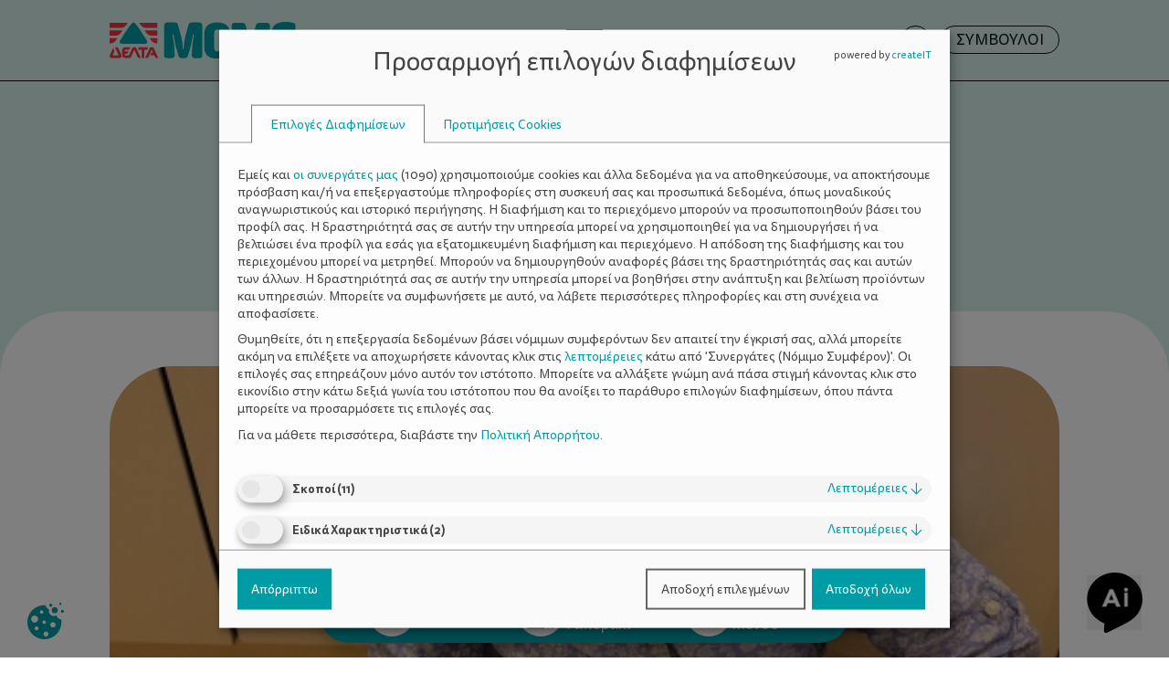

--- FILE ---
content_type: text/html; charset=UTF-8
request_url: https://deltamoms.gr/kalinychta-leme-kai-prepei-na-to-ennooyme/
body_size: 24914
content:
<!DOCTYPE html>
<html lang="el">

<head>
    <meta charset="UTF-8" />
    <meta http-equiv="X-UA-Compatible" content="IE=edge">
    <meta name="viewport" content="width=device-width,initial-scale=1.0,maximum-scale=1.0,minimum-scale=1.0,user-scalable=no">
    <link rel="profile" href="http://gmpg.org/xfn/11" />

    <link rel="stylesheet" href="https://cdn.jsdelivr.net/npm/swiper@11/swiper-bundle.min.css" />
    <link rel="stylesheet" href="https://deltamoms.gr/wp-content/themes/deltamoms/style.css">
    <script src="https://code.jquery.com/jquery-3.7.1.min.js" integrity="sha256-/JqT3SQfawRcv/BIHPThkBvs0OEvtFFmqPF/lYI/Cxo=" crossorigin="anonymous"></script>
    
	<style>
		.wpcf7-submit{
			display:none;
		}
		.recaptcha-btn{
			display:block;
		}
		.grecaptcha-badge {display: none;} 
	</style>
	<script type="text/javascript">
		var contactform = [];
		var checkIfCalled = true;
		var renderGoogleInvisibleRecaptchaFront = function() {
			// prevent form submit from enter key
			jQuery("input[name=_wpcf7]").attr("class","formid");
				jQuery('.wpcf7-form').on('keyup keypress', "input", function(e) {
				  var keyCode = e.keyCode || e.which;
				  if (keyCode === 13) {
					e.preventDefault();
					return false;
				  }
				});

			jQuery('.wpcf7-submit').each(function(index){

				var checkexclude = 0;
				var form = jQuery(this).closest('.wpcf7-form');
				var value = jQuery(form).find(".formid").val();
				// check form exclude from invisible recaptcha
								if(checkexclude == 0){
					// Hide the form orig submit button
					form.find('.wpcf7-submit').hide();

					// Fetch class and value of orig submit button
					btnClasses = form.find('.wpcf7-submit').attr('class');
					btnValue = form.find('.wpcf7-submit').attr('value');

					// Add custom button and recaptcha holder

					form.find('.wpcf7-submit').after('<input type="button" id="wpcf-custom-btn-'+index+'" class="'+btnClasses+'  recaptcha-btn recaptcha-btn-type-css" value="'+btnValue+'" title="'+btnValue+'" >');
					form.append('<div class="recaptcha-holder" id="recaptcha-holder-'+index+'"></div>');
					// Recaptcha rendenr from here
					var holderId = grecaptcha.render('recaptcha-holder-'+index,{
								'sitekey':'6LeJJNomAAAAAIc2Fcggpe5kYOc972BCCUYh_kLa',
								'size': 'invisible',
								'badge' : 'bottomleft', // possible values: bottomright, bottomleft, inline
								'callback' : function (recaptchaToken) {
									//console.log(recaptchaToken);
									var response=jQuery('#recaptcha-holder-'+index).find('.g-recaptcha-response').val();
									//console.log(response);
									//Remove old response and store new respone
									jQuery('#recaptcha-holder-'+index).parent().find(".respose_post").remove();
									jQuery('#recaptcha-holder-'+index).after('<input type="hidden" name="g-recaptcha-response"  value="'+response+'" class="respose_post">')
									grecaptcha.reset(holderId);

									if(typeof customCF7Validator !== 'undefined'){
										if(!customCF7Validator(form)){
											return;
										}
									}
									// Call default Validator function
									else if(contactFormDefaultValidator(form)){
										return;
									}
									else{
										// hide the custom button and show orig submit button again and submit the form
										jQuery('#wpcf-custom-btn-'+index).hide();
										form.find('input[type=submit]').show();
										form.find("input[type=submit]").click();
										form.find('input[type=submit]').hide();
										jQuery('#wpcf-custom-btn-'+index).attr('style','');
									}
								}
						},false);

					// action call when click on custom button
					jQuery('#wpcf-custom-btn-'+index).click(function(event){
						event.preventDefault();
						// Call custom validator function
						if(typeof customCF7Validator == 'function'){
							if(!customCF7Validator(form)){
								return false;
							}
						}
						// Call default Validator function
						else if(contactFormDefaultValidator(form)){
							return false;
						}
						else if(grecaptcha.getResponse(holderId) != ''){
							grecaptcha.reset(holderId);
						}
						else{
							// execute the recaptcha challenge
							grecaptcha.execute(holderId);
						}
					});
				}
			});
		}
	</script><script  src="https://www.google.com/recaptcha/api.js?onload=renderGoogleInvisibleRecaptchaFront&render=explicit" async defer></script><meta name='robots' content='index, follow, max-image-preview:large, max-snippet:-1, max-video-preview:-1' />

<!-- Google Tag Manager by PYS -->
    <script data-cfasync="false" data-pagespeed-no-defer>
	    window.dataLayerPYS = window.dataLayerPYS || [];
	</script>
<!-- End Google Tag Manager by PYS --><link rel="preload" href="https://deltamoms.gr/wp-content/plugins/rate-my-post/public/css/fonts/ratemypost.ttf" type="font/ttf" as="font" crossorigin="anonymous"><script src="https://deltamoms.gr/wp-json/custom/v1/generate-tcf-config?v=48"  ></script>
<script>
document.addEventListener('ctTCModelUpdated', function(e) {
    sendTCStringToServer(e.detail.encodedTCString, e.detail.cookiesConsent);
});
function sendTCStringToServer(encodedTCString, cookiesConsent) {    
    let params = new URLSearchParams({
        'action': 'ct_ultimate_gdpr_consent_give_tcf',
        'data[tcf]': encodedTCString,
        'nonce': '274ccce6c5'
    });
    cookiesConsent.forEach(cookie => params.append('data[cookies][]', cookie));
    
    fetch('https://deltamoms.gr/wp-admin/admin-ajax.php', {
        method: 'POST',
        headers: { 'Content-Type': 'application/x-www-form-urlencoded' },
        body: params
    })
    .then(response => response.ok ? response.json() : Promise.reject('Failed to load'))
    .then(data => {})
    .catch(error => {}); 
}
</script>
<style>
@media (max-width: 767px) {
    .klaro .cookie-modal .cm-modal.cm-klaro {
        top: 0 !important;
    }
}
.klaro .cookie-modal .cm-list-input:checked+.cm-list-label .slider, .klaro .context-notice .cm-list-input:checked+.cm-list-label .slider, .klaro .cookie-notice .cm-list-input:checked+.cm-list-label .slider {
  background-color: #009ca6 !important;
}
.klaro .cookie-modal .cm-list-input.required:checked+.cm-list-label .slider, .klaro .context-notice .cm-list-input.required:checked+.cm-list-label .slider, .klaro .cookie-notice .cm-list-input.required:checked+.cm-list-label .slider {
    background-color: #009ca6 !important;
}
.klaro .cookie-modal .cm-list-input.half-checked:checked+.cm-list-label .slider, .klaro .context-notice .cm-list-input.half-checked:checked+.cm-list-label .slider, .klaro .cookie-notice .cm-list-input.half-checked:checked+.cm-list-label .slider {
    background-color: #009ca6 !important;
}
.klaro .cookie-modal .cm-list-input.only-required+.cm-list-label .slider, .klaro .context-notice .cm-list-input.only-required+.cm-list-label .slider, .klaro .cookie-notice .cm-list-input.only-required+.cm-list-label .slider {
    background-color: #009ca6 !important;
}
.klaro .cm-btn.cm-btn-success {
    background-color: #009ca6 !important;    
}
.klaro .cookie-modal a, .klaro .context-notice a, .klaro .cookie-notice a {
    color: #009ca6 !important;    
}
.klaro .clickable {
    color: #009ca6 !important;
}
#ct-consent-btn-1 {
    color: #009ca6;    
}
body .ct-consent-settings-button {
    right: auto;
    left: 10px;
}</style>
	<!-- This site is optimized with the Yoast SEO plugin v26.6 - https://yoast.com/wordpress/plugins/seo/ -->
	<title>Καληνύχτα Λέμε - Και πρέπει να το εννοούμε! | ΔΕΛΤΑ Moms</title>
	<meta name="description" content="Καληνύχτα Λέμε - Και πρέπει να το εννοούμε, από το ΔΕΛΤΑ moms" />
	<link rel="canonical" href="https://deltamoms.gr/kalinychta-leme-kai-prepei-na-to-ennooyme/" />
	<meta property="og:locale" content="el_GR" />
	<meta property="og:type" content="article" />
	<meta property="og:title" content="Καληνύχτα Λέμε - Και πρέπει να το εννοούμε! | ΔΕΛΤΑ Moms" />
	<meta property="og:description" content="Καληνύχτα Λέμε - Και πρέπει να το εννοούμε, από το ΔΕΛΤΑ moms" />
	<meta property="og:url" content="https://deltamoms.gr/kalinychta-leme-kai-prepei-na-to-ennooyme/" />
	<meta property="og:site_name" content="ΔΕΛΤΑ Moms" />
	<meta property="article:publisher" content="https://www.facebook.com/deltamoms.gr/" />
	<meta property="article:published_time" content="2017-01-25T22:00:00+00:00" />
	<meta property="article:modified_time" content="2025-03-13T10:07:38+00:00" />
	<meta property="og:image" content="https://deltamoms.gr/wp-content/uploads/2024/02/atzenda_delta_1485427704_articles.jpg" />
	<meta property="og:image:width" content="460" />
	<meta property="og:image:height" content="380" />
	<meta property="og:image:type" content="image/jpeg" />
	<meta name="author" content="yiannis" />
	<meta name="twitter:card" content="summary_large_image" />
	<meta name="twitter:label1" content="Συντάχθηκε από" />
	<meta name="twitter:data1" content="yiannis" />
	<script type="application/ld+json" class="yoast-schema-graph">{"@context":"https://schema.org","@graph":[{"@type":"Article","@id":"https://deltamoms.gr/kalinychta-leme-kai-prepei-na-to-ennooyme/#article","isPartOf":{"@id":"https://deltamoms.gr/kalinychta-leme-kai-prepei-na-to-ennooyme/"},"author":{"name":"yiannis","@id":"https://deltamoms.gr/#/schema/person/210cfacfcc97d98f71c05c87984eff0d"},"headline":"Καληνύχτα Λέμε &#8211; Και πρέπει να το εννοούμε!","datePublished":"2017-01-25T22:00:00+00:00","dateModified":"2025-03-13T10:07:38+00:00","mainEntityOfPage":{"@id":"https://deltamoms.gr/kalinychta-leme-kai-prepei-na-to-ennooyme/"},"wordCount":22,"publisher":{"@id":"https://deltamoms.gr/#organization"},"image":{"@id":"https://deltamoms.gr/kalinychta-leme-kai-prepei-na-to-ennooyme/#primaryimage"},"thumbnailUrl":"https://deltamoms.gr/wp-content/uploads/2024/02/atzenda_delta_1485427704_articles.jpg","keywords":["βιβλία πριν τον ύπνο","διάβασμα","εκδόσεις Παπαδόπουλος","ιδέες","καληνύχτα","καληνύχτα λέμε","νύχτα","παιδικό βιβλίο"],"articleSection":["Οικογένεια","Οικογενειακές Δραστηριότητες"],"inLanguage":"el"},{"@type":"WebPage","@id":"https://deltamoms.gr/kalinychta-leme-kai-prepei-na-to-ennooyme/","url":"https://deltamoms.gr/kalinychta-leme-kai-prepei-na-to-ennooyme/","name":"Καληνύχτα Λέμε - Και πρέπει να το εννοούμε! | ΔΕΛΤΑ Moms","isPartOf":{"@id":"https://deltamoms.gr/#website"},"primaryImageOfPage":{"@id":"https://deltamoms.gr/kalinychta-leme-kai-prepei-na-to-ennooyme/#primaryimage"},"image":{"@id":"https://deltamoms.gr/kalinychta-leme-kai-prepei-na-to-ennooyme/#primaryimage"},"thumbnailUrl":"https://deltamoms.gr/wp-content/uploads/2024/02/atzenda_delta_1485427704_articles.jpg","datePublished":"2017-01-25T22:00:00+00:00","dateModified":"2025-03-13T10:07:38+00:00","description":"Καληνύχτα Λέμε - Και πρέπει να το εννοούμε, από το ΔΕΛΤΑ moms","breadcrumb":{"@id":"https://deltamoms.gr/kalinychta-leme-kai-prepei-na-to-ennooyme/#breadcrumb"},"inLanguage":"el","potentialAction":[{"@type":"ReadAction","target":["https://deltamoms.gr/kalinychta-leme-kai-prepei-na-to-ennooyme/"]}]},{"@type":"ImageObject","inLanguage":"el","@id":"https://deltamoms.gr/kalinychta-leme-kai-prepei-na-to-ennooyme/#primaryimage","url":"https://deltamoms.gr/wp-content/uploads/2024/02/atzenda_delta_1485427704_articles.jpg","contentUrl":"https://deltamoms.gr/wp-content/uploads/2024/02/atzenda_delta_1485427704_articles.jpg","width":460,"height":380,"caption":"Καληνύχτα Λέμε - Και πρέπει να το εννοούμε!"},{"@type":"BreadcrumbList","@id":"https://deltamoms.gr/kalinychta-leme-kai-prepei-na-to-ennooyme/#breadcrumb","itemListElement":[{"@type":"ListItem","position":1,"name":"Οικογένεια","item":"https://deltamoms.gr/oikogeneia/"},{"@type":"ListItem","position":2,"name":"Οικογενειακές Δραστηριότητες"}]},{"@type":"WebSite","@id":"https://deltamoms.gr/#website","url":"https://deltamoms.gr/","name":"ΔΕΛΤΑ Moms","description":"Καλωσήρθες στο ΔΕΛΤΑ moms!","publisher":{"@id":"https://deltamoms.gr/#organization"},"potentialAction":[{"@type":"SearchAction","target":{"@type":"EntryPoint","urlTemplate":"https://deltamoms.gr/?s={search_term_string}"},"query-input":{"@type":"PropertyValueSpecification","valueRequired":true,"valueName":"search_term_string"}}],"inLanguage":"el"},{"@type":"Organization","@id":"https://deltamoms.gr/#organization","name":"ΔΕΛΤΑ Moms","url":"https://deltamoms.gr/","logo":{"@type":"ImageObject","inLanguage":"el","@id":"https://deltamoms.gr/#/schema/logo/image/","url":"https://deltamoms.gr/wp-content/uploads/2024/05/DELTAMOMS.png","contentUrl":"https://deltamoms.gr/wp-content/uploads/2024/05/DELTAMOMS.png","width":600,"height":600,"caption":"ΔΕΛΤΑ Moms"},"image":{"@id":"https://deltamoms.gr/#/schema/logo/image/"},"sameAs":["https://www.facebook.com/deltamoms.gr/"]},{"@type":"Person","@id":"https://deltamoms.gr/#/schema/person/210cfacfcc97d98f71c05c87984eff0d","name":"yiannis"}]}</script>
	<!-- / Yoast SEO plugin. -->


<script type='application/javascript' id='pys-version-script'>console.log('PixelYourSite PRO version 11.2.1');</script>
<link rel="alternate" title="oEmbed (JSON)" type="application/json+oembed" href="https://deltamoms.gr/wp-json/oembed/1.0/embed?url=https%3A%2F%2Fdeltamoms.gr%2Fkalinychta-leme-kai-prepei-na-to-ennooyme%2F" />
<link rel="alternate" title="oEmbed (XML)" type="text/xml+oembed" href="https://deltamoms.gr/wp-json/oembed/1.0/embed?url=https%3A%2F%2Fdeltamoms.gr%2Fkalinychta-leme-kai-prepei-na-to-ennooyme%2F&#038;format=xml" />
<style id='wp-img-auto-sizes-contain-inline-css' type='text/css'>
img:is([sizes=auto i],[sizes^="auto," i]){contain-intrinsic-size:3000px 1500px}
/*# sourceURL=wp-img-auto-sizes-contain-inline-css */
</style>
<link rel='stylesheet' id='ct-ultimate-gdpr-cookie-popup-css' href='https://deltamoms.gr/wp-content/plugins/ct-ultimate-gdpr/assets/css/cookie-popup.min.css?ver=6.9' type='text/css' media='all' />
<style id='ct-ultimate-gdpr-cookie-popup-inline-css' type='text/css'>
body .klaro .cookie-modal .cm-btn {
    font-family: "Tisa" !important;
    font-weight: 400;
}
button.cm-btn.cm-btn-decline.cm-btn-link.cn-decline {
    background-color: #009ca6 !important;
    color: #ffffff !important;
}
#ct-consent-btn-1:after {
    content: " ";
    display: block;
    background-image: url(../../../wp-content/uploads/2024/03/cookie_btn.svg);
    width: 40px;
    height: 40px;
    background-position: center;
    background-repeat: no-repeat;
    background-size: contain;
}
#ct-consent-btn-1 svg{
	display: none !important;
}
@media (max-width: 1080px){
	.ct-consent-settings-button {
    bottom: 70px;
		padding: 0px;
}
}
/*# sourceURL=ct-ultimate-gdpr-cookie-popup-inline-css */
</style>
<link rel='stylesheet' id='ct-ultimate-gdpr-custom-fonts-css' href='https://deltamoms.gr/wp-content/plugins/ct-ultimate-gdpr/assets/css/fonts/fonts.css?ver=6.9' type='text/css' media='all' />
<link rel='stylesheet' id='dashicons-css' href='https://deltamoms.gr/wp-includes/css/dashicons.min.css?ver=6.9' type='text/css' media='all' />
<style id='wp-emoji-styles-inline-css' type='text/css'>

	img.wp-smiley, img.emoji {
		display: inline !important;
		border: none !important;
		box-shadow: none !important;
		height: 1em !important;
		width: 1em !important;
		margin: 0 0.07em !important;
		vertical-align: -0.1em !important;
		background: none !important;
		padding: 0 !important;
	}
/*# sourceURL=wp-emoji-styles-inline-css */
</style>
<style id='wp-block-library-inline-css' type='text/css'>
:root{--wp-block-synced-color:#7a00df;--wp-block-synced-color--rgb:122,0,223;--wp-bound-block-color:var(--wp-block-synced-color);--wp-editor-canvas-background:#ddd;--wp-admin-theme-color:#007cba;--wp-admin-theme-color--rgb:0,124,186;--wp-admin-theme-color-darker-10:#006ba1;--wp-admin-theme-color-darker-10--rgb:0,107,160.5;--wp-admin-theme-color-darker-20:#005a87;--wp-admin-theme-color-darker-20--rgb:0,90,135;--wp-admin-border-width-focus:2px}@media (min-resolution:192dpi){:root{--wp-admin-border-width-focus:1.5px}}.wp-element-button{cursor:pointer}:root .has-very-light-gray-background-color{background-color:#eee}:root .has-very-dark-gray-background-color{background-color:#313131}:root .has-very-light-gray-color{color:#eee}:root .has-very-dark-gray-color{color:#313131}:root .has-vivid-green-cyan-to-vivid-cyan-blue-gradient-background{background:linear-gradient(135deg,#00d084,#0693e3)}:root .has-purple-crush-gradient-background{background:linear-gradient(135deg,#34e2e4,#4721fb 50%,#ab1dfe)}:root .has-hazy-dawn-gradient-background{background:linear-gradient(135deg,#faaca8,#dad0ec)}:root .has-subdued-olive-gradient-background{background:linear-gradient(135deg,#fafae1,#67a671)}:root .has-atomic-cream-gradient-background{background:linear-gradient(135deg,#fdd79a,#004a59)}:root .has-nightshade-gradient-background{background:linear-gradient(135deg,#330968,#31cdcf)}:root .has-midnight-gradient-background{background:linear-gradient(135deg,#020381,#2874fc)}:root{--wp--preset--font-size--normal:16px;--wp--preset--font-size--huge:42px}.has-regular-font-size{font-size:1em}.has-larger-font-size{font-size:2.625em}.has-normal-font-size{font-size:var(--wp--preset--font-size--normal)}.has-huge-font-size{font-size:var(--wp--preset--font-size--huge)}.has-text-align-center{text-align:center}.has-text-align-left{text-align:left}.has-text-align-right{text-align:right}.has-fit-text{white-space:nowrap!important}#end-resizable-editor-section{display:none}.aligncenter{clear:both}.items-justified-left{justify-content:flex-start}.items-justified-center{justify-content:center}.items-justified-right{justify-content:flex-end}.items-justified-space-between{justify-content:space-between}.screen-reader-text{border:0;clip-path:inset(50%);height:1px;margin:-1px;overflow:hidden;padding:0;position:absolute;width:1px;word-wrap:normal!important}.screen-reader-text:focus{background-color:#ddd;clip-path:none;color:#444;display:block;font-size:1em;height:auto;left:5px;line-height:normal;padding:15px 23px 14px;text-decoration:none;top:5px;width:auto;z-index:100000}html :where(.has-border-color){border-style:solid}html :where([style*=border-top-color]){border-top-style:solid}html :where([style*=border-right-color]){border-right-style:solid}html :where([style*=border-bottom-color]){border-bottom-style:solid}html :where([style*=border-left-color]){border-left-style:solid}html :where([style*=border-width]){border-style:solid}html :where([style*=border-top-width]){border-top-style:solid}html :where([style*=border-right-width]){border-right-style:solid}html :where([style*=border-bottom-width]){border-bottom-style:solid}html :where([style*=border-left-width]){border-left-style:solid}html :where(img[class*=wp-image-]){height:auto;max-width:100%}:where(figure){margin:0 0 1em}html :where(.is-position-sticky){--wp-admin--admin-bar--position-offset:var(--wp-admin--admin-bar--height,0px)}@media screen and (max-width:600px){html :where(.is-position-sticky){--wp-admin--admin-bar--position-offset:0px}}

/*# sourceURL=wp-block-library-inline-css */
</style><style id='global-styles-inline-css' type='text/css'>
:root{--wp--preset--aspect-ratio--square: 1;--wp--preset--aspect-ratio--4-3: 4/3;--wp--preset--aspect-ratio--3-4: 3/4;--wp--preset--aspect-ratio--3-2: 3/2;--wp--preset--aspect-ratio--2-3: 2/3;--wp--preset--aspect-ratio--16-9: 16/9;--wp--preset--aspect-ratio--9-16: 9/16;--wp--preset--color--black: #000000;--wp--preset--color--cyan-bluish-gray: #abb8c3;--wp--preset--color--white: #ffffff;--wp--preset--color--pale-pink: #f78da7;--wp--preset--color--vivid-red: #cf2e2e;--wp--preset--color--luminous-vivid-orange: #ff6900;--wp--preset--color--luminous-vivid-amber: #fcb900;--wp--preset--color--light-green-cyan: #7bdcb5;--wp--preset--color--vivid-green-cyan: #00d084;--wp--preset--color--pale-cyan-blue: #8ed1fc;--wp--preset--color--vivid-cyan-blue: #0693e3;--wp--preset--color--vivid-purple: #9b51e0;--wp--preset--gradient--vivid-cyan-blue-to-vivid-purple: linear-gradient(135deg,rgb(6,147,227) 0%,rgb(155,81,224) 100%);--wp--preset--gradient--light-green-cyan-to-vivid-green-cyan: linear-gradient(135deg,rgb(122,220,180) 0%,rgb(0,208,130) 100%);--wp--preset--gradient--luminous-vivid-amber-to-luminous-vivid-orange: linear-gradient(135deg,rgb(252,185,0) 0%,rgb(255,105,0) 100%);--wp--preset--gradient--luminous-vivid-orange-to-vivid-red: linear-gradient(135deg,rgb(255,105,0) 0%,rgb(207,46,46) 100%);--wp--preset--gradient--very-light-gray-to-cyan-bluish-gray: linear-gradient(135deg,rgb(238,238,238) 0%,rgb(169,184,195) 100%);--wp--preset--gradient--cool-to-warm-spectrum: linear-gradient(135deg,rgb(74,234,220) 0%,rgb(151,120,209) 20%,rgb(207,42,186) 40%,rgb(238,44,130) 60%,rgb(251,105,98) 80%,rgb(254,248,76) 100%);--wp--preset--gradient--blush-light-purple: linear-gradient(135deg,rgb(255,206,236) 0%,rgb(152,150,240) 100%);--wp--preset--gradient--blush-bordeaux: linear-gradient(135deg,rgb(254,205,165) 0%,rgb(254,45,45) 50%,rgb(107,0,62) 100%);--wp--preset--gradient--luminous-dusk: linear-gradient(135deg,rgb(255,203,112) 0%,rgb(199,81,192) 50%,rgb(65,88,208) 100%);--wp--preset--gradient--pale-ocean: linear-gradient(135deg,rgb(255,245,203) 0%,rgb(182,227,212) 50%,rgb(51,167,181) 100%);--wp--preset--gradient--electric-grass: linear-gradient(135deg,rgb(202,248,128) 0%,rgb(113,206,126) 100%);--wp--preset--gradient--midnight: linear-gradient(135deg,rgb(2,3,129) 0%,rgb(40,116,252) 100%);--wp--preset--font-size--small: 13px;--wp--preset--font-size--medium: 20px;--wp--preset--font-size--large: 36px;--wp--preset--font-size--x-large: 42px;--wp--preset--spacing--20: 0.44rem;--wp--preset--spacing--30: 0.67rem;--wp--preset--spacing--40: 1rem;--wp--preset--spacing--50: 1.5rem;--wp--preset--spacing--60: 2.25rem;--wp--preset--spacing--70: 3.38rem;--wp--preset--spacing--80: 5.06rem;--wp--preset--shadow--natural: 6px 6px 9px rgba(0, 0, 0, 0.2);--wp--preset--shadow--deep: 12px 12px 50px rgba(0, 0, 0, 0.4);--wp--preset--shadow--sharp: 6px 6px 0px rgba(0, 0, 0, 0.2);--wp--preset--shadow--outlined: 6px 6px 0px -3px rgb(255, 255, 255), 6px 6px rgb(0, 0, 0);--wp--preset--shadow--crisp: 6px 6px 0px rgb(0, 0, 0);}:where(.is-layout-flex){gap: 0.5em;}:where(.is-layout-grid){gap: 0.5em;}body .is-layout-flex{display: flex;}.is-layout-flex{flex-wrap: wrap;align-items: center;}.is-layout-flex > :is(*, div){margin: 0;}body .is-layout-grid{display: grid;}.is-layout-grid > :is(*, div){margin: 0;}:where(.wp-block-columns.is-layout-flex){gap: 2em;}:where(.wp-block-columns.is-layout-grid){gap: 2em;}:where(.wp-block-post-template.is-layout-flex){gap: 1.25em;}:where(.wp-block-post-template.is-layout-grid){gap: 1.25em;}.has-black-color{color: var(--wp--preset--color--black) !important;}.has-cyan-bluish-gray-color{color: var(--wp--preset--color--cyan-bluish-gray) !important;}.has-white-color{color: var(--wp--preset--color--white) !important;}.has-pale-pink-color{color: var(--wp--preset--color--pale-pink) !important;}.has-vivid-red-color{color: var(--wp--preset--color--vivid-red) !important;}.has-luminous-vivid-orange-color{color: var(--wp--preset--color--luminous-vivid-orange) !important;}.has-luminous-vivid-amber-color{color: var(--wp--preset--color--luminous-vivid-amber) !important;}.has-light-green-cyan-color{color: var(--wp--preset--color--light-green-cyan) !important;}.has-vivid-green-cyan-color{color: var(--wp--preset--color--vivid-green-cyan) !important;}.has-pale-cyan-blue-color{color: var(--wp--preset--color--pale-cyan-blue) !important;}.has-vivid-cyan-blue-color{color: var(--wp--preset--color--vivid-cyan-blue) !important;}.has-vivid-purple-color{color: var(--wp--preset--color--vivid-purple) !important;}.has-black-background-color{background-color: var(--wp--preset--color--black) !important;}.has-cyan-bluish-gray-background-color{background-color: var(--wp--preset--color--cyan-bluish-gray) !important;}.has-white-background-color{background-color: var(--wp--preset--color--white) !important;}.has-pale-pink-background-color{background-color: var(--wp--preset--color--pale-pink) !important;}.has-vivid-red-background-color{background-color: var(--wp--preset--color--vivid-red) !important;}.has-luminous-vivid-orange-background-color{background-color: var(--wp--preset--color--luminous-vivid-orange) !important;}.has-luminous-vivid-amber-background-color{background-color: var(--wp--preset--color--luminous-vivid-amber) !important;}.has-light-green-cyan-background-color{background-color: var(--wp--preset--color--light-green-cyan) !important;}.has-vivid-green-cyan-background-color{background-color: var(--wp--preset--color--vivid-green-cyan) !important;}.has-pale-cyan-blue-background-color{background-color: var(--wp--preset--color--pale-cyan-blue) !important;}.has-vivid-cyan-blue-background-color{background-color: var(--wp--preset--color--vivid-cyan-blue) !important;}.has-vivid-purple-background-color{background-color: var(--wp--preset--color--vivid-purple) !important;}.has-black-border-color{border-color: var(--wp--preset--color--black) !important;}.has-cyan-bluish-gray-border-color{border-color: var(--wp--preset--color--cyan-bluish-gray) !important;}.has-white-border-color{border-color: var(--wp--preset--color--white) !important;}.has-pale-pink-border-color{border-color: var(--wp--preset--color--pale-pink) !important;}.has-vivid-red-border-color{border-color: var(--wp--preset--color--vivid-red) !important;}.has-luminous-vivid-orange-border-color{border-color: var(--wp--preset--color--luminous-vivid-orange) !important;}.has-luminous-vivid-amber-border-color{border-color: var(--wp--preset--color--luminous-vivid-amber) !important;}.has-light-green-cyan-border-color{border-color: var(--wp--preset--color--light-green-cyan) !important;}.has-vivid-green-cyan-border-color{border-color: var(--wp--preset--color--vivid-green-cyan) !important;}.has-pale-cyan-blue-border-color{border-color: var(--wp--preset--color--pale-cyan-blue) !important;}.has-vivid-cyan-blue-border-color{border-color: var(--wp--preset--color--vivid-cyan-blue) !important;}.has-vivid-purple-border-color{border-color: var(--wp--preset--color--vivid-purple) !important;}.has-vivid-cyan-blue-to-vivid-purple-gradient-background{background: var(--wp--preset--gradient--vivid-cyan-blue-to-vivid-purple) !important;}.has-light-green-cyan-to-vivid-green-cyan-gradient-background{background: var(--wp--preset--gradient--light-green-cyan-to-vivid-green-cyan) !important;}.has-luminous-vivid-amber-to-luminous-vivid-orange-gradient-background{background: var(--wp--preset--gradient--luminous-vivid-amber-to-luminous-vivid-orange) !important;}.has-luminous-vivid-orange-to-vivid-red-gradient-background{background: var(--wp--preset--gradient--luminous-vivid-orange-to-vivid-red) !important;}.has-very-light-gray-to-cyan-bluish-gray-gradient-background{background: var(--wp--preset--gradient--very-light-gray-to-cyan-bluish-gray) !important;}.has-cool-to-warm-spectrum-gradient-background{background: var(--wp--preset--gradient--cool-to-warm-spectrum) !important;}.has-blush-light-purple-gradient-background{background: var(--wp--preset--gradient--blush-light-purple) !important;}.has-blush-bordeaux-gradient-background{background: var(--wp--preset--gradient--blush-bordeaux) !important;}.has-luminous-dusk-gradient-background{background: var(--wp--preset--gradient--luminous-dusk) !important;}.has-pale-ocean-gradient-background{background: var(--wp--preset--gradient--pale-ocean) !important;}.has-electric-grass-gradient-background{background: var(--wp--preset--gradient--electric-grass) !important;}.has-midnight-gradient-background{background: var(--wp--preset--gradient--midnight) !important;}.has-small-font-size{font-size: var(--wp--preset--font-size--small) !important;}.has-medium-font-size{font-size: var(--wp--preset--font-size--medium) !important;}.has-large-font-size{font-size: var(--wp--preset--font-size--large) !important;}.has-x-large-font-size{font-size: var(--wp--preset--font-size--x-large) !important;}
/*# sourceURL=global-styles-inline-css */
</style>

<style id='classic-theme-styles-inline-css' type='text/css'>
/*! This file is auto-generated */
.wp-block-button__link{color:#fff;background-color:#32373c;border-radius:9999px;box-shadow:none;text-decoration:none;padding:calc(.667em + 2px) calc(1.333em + 2px);font-size:1.125em}.wp-block-file__button{background:#32373c;color:#fff;text-decoration:none}
/*# sourceURL=/wp-includes/css/classic-themes.min.css */
</style>
<link rel='stylesheet' id='rate-my-post-css' href='https://deltamoms.gr/wp-content/plugins/rate-my-post/public/css/rate-my-post.min.css?ver=4.4.4' type='text/css' media='all' />
<style id='rate-my-post-inline-css' type='text/css'>
.rmp-widgets-container.rmp-wp-plugin.rmp-main-container {  text-align:left;}.rmp-icon--full-highlight {color: #00a8ac;}.rmp-icon--half-highlight {  background: -webkit-gradient(linear, left top, right top, color-stop(50%, #00a8ac), color-stop(50%, #ccc));  background: linear-gradient(to right, #00a8ac 50%, #ccc 50%);-webkit-background-clip: text;-webkit-text-fill-color: transparent;}.rmp-rating-widget .rmp-icon--half-highlight {    background: -webkit-gradient(linear, left top, right top, color-stop(50%, #00a8ac), color-stop(50%, #ccc));    background: linear-gradient(to right, #00a8ac 50%, #ccc 50%);    -webkit-background-clip: text;    -webkit-text-fill-color: transparent;}.rmp-rating-widget .rmp-icon--full-highlight {  color: #00a8ac;}@media (hover: hover) {.rmp-rating-widget .rmp-icon--hovered {color: #00a8ac;    -webkit-background-clip: initial;    -webkit-text-fill-color: initial;    background: transparent;    -webkit-transition: .1s color ease-in;    transition: .1s color ease-in;}}.rmp-rating-widget .rmp-icon--processing-rating {color: #00a8ac;  -webkit-background-clip: initial;  -webkit-text-fill-color: initial;  background: transparent;}.rmp-widgets-container.rmp-wp-plugin.rmp-main-container .rmp-heading--subtitle {  font-size: 18px;} .rmp-widgets-container p {  font-size: 16px;}.rmp-rating-widget .rmp-icon--ratings {  font-size: 25px;}
.rmp-widgets-container.rmp-wp-plugin.rmp-main-container {  text-align:left;}.rmp-icon--full-highlight {color: #00a8ac;}.rmp-icon--half-highlight {  background: -webkit-gradient(linear, left top, right top, color-stop(50%, #00a8ac), color-stop(50%, #ccc));  background: linear-gradient(to right, #00a8ac 50%, #ccc 50%);-webkit-background-clip: text;-webkit-text-fill-color: transparent;}.rmp-rating-widget .rmp-icon--half-highlight {    background: -webkit-gradient(linear, left top, right top, color-stop(50%, #00a8ac), color-stop(50%, #ccc));    background: linear-gradient(to right, #00a8ac 50%, #ccc 50%);    -webkit-background-clip: text;    -webkit-text-fill-color: transparent;}.rmp-rating-widget .rmp-icon--full-highlight {  color: #00a8ac;}@media (hover: hover) {.rmp-rating-widget .rmp-icon--hovered {color: #00a8ac;    -webkit-background-clip: initial;    -webkit-text-fill-color: initial;    background: transparent;    -webkit-transition: .1s color ease-in;    transition: .1s color ease-in;}}.rmp-rating-widget .rmp-icon--processing-rating {color: #00a8ac;  -webkit-background-clip: initial;  -webkit-text-fill-color: initial;  background: transparent;}.rmp-widgets-container.rmp-wp-plugin.rmp-main-container .rmp-heading--subtitle {  font-size: 18px;} .rmp-widgets-container p {  font-size: 16px;}.rmp-rating-widget .rmp-icon--ratings {  font-size: 25px;}
/*# sourceURL=rate-my-post-inline-css */
</style>
<link rel='stylesheet' id='contact-form-7-css' href='https://deltamoms.gr/wp-content/plugins/contact-form-7/includes/css/styles.css?ver=6.1.4' type='text/css' media='all' />
<link rel='stylesheet' id='ct-ultimate-gdpr-css' href='https://deltamoms.gr/wp-content/plugins/ct-ultimate-gdpr/assets/css/style.min.css?ver=5.3.8' type='text/css' media='all' />
<link rel='stylesheet' id='ct-ultimate-gdpr-font-awesome-css' href='https://deltamoms.gr/wp-content/plugins/ct-ultimate-gdpr/assets/css/fonts/font-awesome/css/font-awesome.min.css?ver=6.9' type='text/css' media='all' />
<link rel='stylesheet' id='ct-ultimate-gdpr-jquery-ui-css' href='https://deltamoms.gr/wp-content/plugins/ct-ultimate-gdpr/assets/css/jquery-ui.min.css?ver=6.9' type='text/css' media='all' />
<script type="text/javascript" src="https://deltamoms.gr/wp-includes/js/jquery/jquery.min.js?ver=3.7.1" id="jquery-core-js"></script>
<script type="text/javascript" src="https://deltamoms.gr/wp-includes/js/jquery/jquery-migrate.min.js?ver=3.4.1" id="jquery-migrate-js"></script>
<script type="text/javascript" id="ct-ultimate-gdpr-tcfcmp-js-extra">
/* <![CDATA[ */
var ct_ultimate_gdpr_tcf = {"GVL_BASE_URL":"https://deltamoms.gr/wp-json/custom/v1","GVL_LATEST_FILENAME":"get-vendor-list?v=48","DEBUG_MODE":"1","CONSENT_MODE":"1","HIDE_TAB_1":"","HIDE_TAB_2":"","VENDOR_FETCH_DISABLED":"","MINIMIZE":""};
//# sourceURL=ct-ultimate-gdpr-tcfcmp-js-extra
/* ]]> */
</script>
<script type="text/javascript" src="https://deltamoms.gr/wp-content/plugins/ct-ultimate-gdpr/assets/tcf/dist/bundle-el.js?ver=48" id="ct-ultimate-gdpr-tcfcmp-js"></script>
<script type="text/javascript" src="https://deltamoms.gr/wp-content/plugins/ct-ultimate-gdpr/assets/js/service-facebook-pixel.js?ver=6.9" id="ct-ultimate-gdpr-service-facebook-pixel-js"></script>
<script type="text/javascript" src="https://deltamoms.gr/wp-content/plugins/ct-ultimate-gdpr/assets/js/consent-mode.js?ver=5.3.8" id="ct-ultimate-gdpr-cookie-consent-mode-js"></script>
<script type="text/javascript" src="https://deltamoms.gr/wp-content/plugins/cf7-invisible-recaptcha/js/cf7_invisible_recaptcha.js?ver=1.2.3" id="cf7_invisible_recaptcha_functions-js"></script>
<script type="text/javascript" id="ct-ultimate-gdpr-cookie-list-js-extra">
/* <![CDATA[ */
var ct_ultimate_gdpr_cookie_list = {"list":[{"cookie_name":"_ga_8J4H5YVMZE","cookie_type_label":"Analytics","first_or_third_party":"Third party","can_be_blocked":"","session_or_persistent":"Persistent","expiry_time":"1802515453","purpose":""},{"cookie_name":"_hjSession_5153183","cookie_type_label":"Analytics","first_or_third_party":"Third party","can_be_blocked":"","session_or_persistent":"Persistent","expiry_time":"1739445253","purpose":""},{"cookie_name":"_hjSessionUser_5153183","cookie_type_label":"Analytics","first_or_third_party":"Third party","can_be_blocked":"","session_or_persistent":"Persistent","expiry_time":"1770979453","purpose":""},{"cookie_name":"_ga","cookie_type_label":"Analytics","first_or_third_party":"Third party","can_be_blocked":"","session_or_persistent":"Persistent","expiry_time":"1802515453","purpose":""},{"cookie_name":"VISITOR_PRIVACY_METADATA","cookie_type_label":"Analytics","first_or_third_party":"Third party","can_be_blocked":"","session_or_persistent":"Persistent","expiry_time":"1754995452.731","purpose":""},{"cookie_name":"__Secure-ROLLOUT_TOKEN","cookie_type_label":"Analytics","first_or_third_party":"Third party","can_be_blocked":"","session_or_persistent":"Persistent","expiry_time":"1754995452.7309","purpose":""},{"cookie_name":"APISID, CONSENT, GPS, HSID, LOGIN_INFO, PREF, SAPISID, SID, SSID, VISITOR_INFO1_LIVE, YSC","cookie_type_label":"Functionality","first_or_third_party":"Third party","can_be_blocked":"1","session_or_persistent":"Persistent","expiry_time":"","purpose":""},{"cookie_name":"wordpress_logged_in_da96b5d7320df9e96cbc00c1bbd753c1","cookie_type_label":"Analytics","first_or_third_party":"Third party","can_be_blocked":"1","session_or_persistent":"Session","expiry_time":"","purpose":""},{"cookie_name":"wordpress_sec_da96b5d7320df9e96cbc00c1bbd753c1","cookie_type_label":"Analytics","first_or_third_party":"Third party","can_be_blocked":"1","session_or_persistent":"Session","expiry_time":"","purpose":""},{"cookie_name":"wordpress_sec_aa0e3aef3906e81663063261c8223874","cookie_type_label":"Essentials","first_or_third_party":"Third party","can_be_blocked":"1","session_or_persistent":"Session","expiry_time":"","purpose":""},{"cookie_name":"PHPSESSID","cookie_type_label":"Essentials","first_or_third_party":"Third party","can_be_blocked":"1","session_or_persistent":"Session","expiry_time":"","purpose":""},{"cookie_name":"wordpress_logged_in_aa0e3aef3906e81663063261c8223874","cookie_type_label":"Essentials","first_or_third_party":"Third party","can_be_blocked":"1","session_or_persistent":"Session","expiry_time":"","purpose":""},{"cookie_name":"pys_advanced_form_data","cookie_type_label":"Essentials","first_or_third_party":"Third party","can_be_blocked":"1","session_or_persistent":"Persistent","expiry_time":"2147483647.5694","purpose":""},{"cookie_name":"wfwaf-authcookie-*, wf_loginalerted_*, wfCBLBypass","cookie_type_label":"Essentials","first_or_third_party":"Third party","can_be_blocked":"1","session_or_persistent":"Persistent","expiry_time":"","purpose":""},{"cookie_name":"pbid","cookie_type_label":"Essentials","first_or_third_party":"Third party","can_be_blocked":"1","session_or_persistent":"Persistent","expiry_time":"1753114623","purpose":""},{"cookie_name":"pys_session_limit","cookie_type_label":"Essentials","first_or_third_party":"Third party","can_be_blocked":"1","session_or_persistent":"Persistent","expiry_time":"1737566228","purpose":""},{"cookie_name":"pys_start_session","cookie_type_label":"Essentials","first_or_third_party":"Third party","can_be_blocked":"1","session_or_persistent":"Session","expiry_time":"","purpose":""},{"cookie_name":"pys_first_visit","cookie_type_label":"Essentials","first_or_third_party":"Third party","can_be_blocked":"1","session_or_persistent":"Persistent","expiry_time":"1738167428","purpose":""},{"cookie_name":"pysTrafficSource","cookie_type_label":"Essentials","first_or_third_party":"Third party","can_be_blocked":"1","session_or_persistent":"Persistent","expiry_time":"1738167428","purpose":""},{"cookie_name":"pys_landing_page","cookie_type_label":"Essentials","first_or_third_party":"Third party","can_be_blocked":"1","session_or_persistent":"Persistent","expiry_time":"1738167428","purpose":""},{"cookie_name":"last_pysTrafficSource","cookie_type_label":"Essentials","first_or_third_party":"Third party","can_be_blocked":"1","session_or_persistent":"Persistent","expiry_time":"1738167428","purpose":""},{"cookie_name":"last_pys_landing_page","cookie_type_label":"Essentials","first_or_third_party":"Third party","can_be_blocked":"1","session_or_persistent":"Persistent","expiry_time":"1738167428","purpose":""}]};
//# sourceURL=ct-ultimate-gdpr-cookie-list-js-extra
/* ]]> */
</script>
<script type="text/javascript" src="https://deltamoms.gr/wp-content/plugins/ct-ultimate-gdpr/assets/js/cookie-list.js?ver=5.3.8" id="ct-ultimate-gdpr-cookie-list-js"></script>
<script type="text/javascript" src="https://deltamoms.gr/wp-content/plugins/ct-ultimate-gdpr/assets/js/shortcode-block-cookie.js?ver=5.3.8" id="ct-ultimate-gdpr-shortcode-block-cookie-js"></script>
<script type="text/javascript" src="https://deltamoms.gr/wp-content/plugins/pixelyoursite-pro/dist/scripts/js.cookie-2.1.3.min.js?ver=2.1.3" id="js-cookie-pys-js"></script>
<script type="text/javascript" src="https://deltamoms.gr/wp-content/plugins/pixelyoursite-pro/dist/scripts/jquery.bind-first-0.2.3.min.js?ver=6.9" id="jquery-bind-first-js"></script>
<script type="text/javascript" src="https://deltamoms.gr/wp-content/plugins/pixelyoursite-pro/dist/scripts/sha256.js?ver=0.11.0" id="js-sha256-js"></script>
<script type="text/javascript" src="https://deltamoms.gr/wp-content/plugins/pixelyoursite-pro/dist/scripts/tld.min.js?ver=2.3.1" id="js-tld-js"></script>
<script type="text/javascript" id="pys-js-extra">
/* <![CDATA[ */
var pysOptions = {"staticEvents":[],"dynamicEvents":[],"triggerEvents":[],"triggerEventTypes":[],"ga":{"trackingIds":["G-8J4H5YVMZE"],"retargetingLogic":"ecomm","crossDomainEnabled":false,"crossDomainAcceptIncoming":false,"crossDomainDomains":[],"wooVariableAsSimple":true,"isDebugEnabled":[false],"serverContainerUrls":{"G-8J4H5YVMZE":{"enable_server_container":"","server_container_url":"","transport_url":""}},"additionalConfig":{"G-8J4H5YVMZE":{"first_party_collection":true}},"disableAdvertisingFeatures":null,"disableAdvertisingPersonalization":false,"url_passthrough":true,"url_passthrough_filter":true,"custom_page_view_event":false},"debug":"","siteUrl":"https://deltamoms.gr","ajaxUrl":"https://deltamoms.gr/wp-admin/admin-ajax.php","ajax_event":"cc09b0f7b2","trackUTMs":"1","trackTrafficSource":"1","user_id":"0","enable_lading_page_param":"1","cookie_duration":"7","enable_event_day_param":"1","enable_event_month_param":"1","enable_event_time_param":"1","enable_remove_target_url_param":"1","enable_remove_download_url_param":"1","visit_data_model":"first_visit","last_visit_duration":"60","enable_auto_save_advance_matching":"1","enable_success_send_form":"","enable_automatic_events":"","enable_event_video":"1","ajaxForServerEvent":"1","ajaxForServerStaticEvent":"1","send_external_id":"1","external_id_expire":"180","track_cookie_for_subdomains":"","google_consent_mode":"1","data_persistency":"keep_data","advance_matching_form":{"enable_advance_matching_forms":true,"advance_matching_fn_names":["","first_name","first-name","first name","name","your-name"],"advance_matching_ln_names":["","last_name","last-name","last name"],"advance_matching_tel_names":["","phone","tel","your-phone"],"advance_matching_em_names":[""]},"advance_matching_url":{"enable_advance_matching_url":true,"advance_matching_fn_names":[""],"advance_matching_ln_names":[""],"advance_matching_tel_names":[""],"advance_matching_em_names":[""]},"track_dynamic_fields":[],"gdpr":{"ajax_enabled":false,"all_disabled_by_api":false,"facebook_disabled_by_api":false,"tiktok_disabled_by_api":false,"analytics_disabled_by_api":false,"google_ads_disabled_by_api":false,"pinterest_disabled_by_api":false,"bing_disabled_by_api":false,"externalID_disabled_by_api":false,"facebook_prior_consent_enabled":true,"tiktok_prior_consent_enabled":true,"analytics_prior_consent_enabled":true,"google_ads_prior_consent_enabled":true,"pinterest_prior_consent_enabled":true,"bing_prior_consent_enabled":true,"cookiebot_integration_enabled":false,"cookiebot_facebook_consent_category":"marketing","cookiebot_tiktok_consent_category":"marketing","cookiebot_analytics_consent_category":"statistics","cookiebot_google_ads_consent_category":"marketing","cookiebot_pinterest_consent_category":"marketing","cookiebot_bing_consent_category":"marketing","cookie_notice_integration_enabled":false,"cookie_law_info_integration_enabled":false,"real_cookie_banner_integration_enabled":false,"consent_magic_integration_enabled":false,"analytics_storage":{"enabled":true,"value":"denied","filter":true},"ad_storage":{"enabled":true,"value":"denied","filter":true},"ad_user_data":{"enabled":true,"value":"denied","filter":true},"ad_personalization":{"enabled":true,"value":"denied","filter":true}},"cookie":{"disabled_all_cookie":false,"disabled_start_session_cookie":false,"disabled_advanced_form_data_cookie":false,"disabled_landing_page_cookie":false,"disabled_first_visit_cookie":false,"disabled_trafficsource_cookie":false,"disabled_utmTerms_cookie":false,"disabled_utmId_cookie":false},"tracking_analytics":{"TrafficSource":"direct","TrafficLanding":"https://deltamoms.gr/kalinychta-leme-kai-prepei-na-to-ennooyme/","TrafficUtms":[],"TrafficUtmsId":[],"userDataEnable":true,"userData":{"emails":[],"phones":[],"addresses":[]},"use_encoding_provided_data":true,"use_multiple_provided_data":true},"GATags":{"ga_datalayer_type":"default","ga_datalayer_name":"dataLayerPYS"},"automatic":{"enable_youtube":true,"enable_vimeo":true,"enable_video":true},"woo":{"enabled":false},"edd":{"enabled":false},"cache_bypass":"1768792318"};
//# sourceURL=pys-js-extra
/* ]]> */
</script>
<script type="text/javascript" src="https://deltamoms.gr/wp-content/plugins/pixelyoursite-pro/dist/scripts/public.js?ver=11.2.1" id="pys-js"></script>
<link rel="https://api.w.org/" href="https://deltamoms.gr/wp-json/" /><link rel="alternate" title="JSON" type="application/json" href="https://deltamoms.gr/wp-json/wp/v2/posts/1655" /><link rel="EditURI" type="application/rsd+xml" title="RSD" href="https://deltamoms.gr/xmlrpc.php?rsd" />
<meta name="generator" content="WordPress 6.9" />
<link rel='shortlink' href='https://deltamoms.gr/?p=1655' />
<script>
        (function(h, o, t, j, a, r) {
            h.hj = h.hj || function() {
                (h.hj.q = h.hj.q || []).push(arguments)
            };
            h._hjSettings = {
                hjid: 5153183,
                hjsv: 6
            };
            a = o.getElementsByTagName('head')[0];
            r = o.createElement('script');
            r.async = 1;
            r.src = t + h._hjSettings.hjid + j + h._hjSettings.hjsv;
            a.appendChild(r);
        })(window, document, 'https://static.hotjar.com/c/hotjar-', '.js?sv=');
    </script>

<!-- Google Tag Manager --> 
<script>(function(w,d,s,l,i){w[l]=w[l]||[];w[l].push({'gtm.start': 
new Date().getTime(),event:'gtm.js'});var f=d.getElementsByTagName(s)[0], 
j=d.createElement(s),dl=l!='dataLayer'?'&l='+l:'';j.async=true;j.src= 
'https://www.googletagmanager.com/gtm.js?id='+i+dl;f.parentNode.insertBefore(j,f); 
})(window,document,'script','dataLayer','GTM-T26BFZC');</script> 
<!-- End Google Tag Manager --> 

		<script>
			const baseUrl = "https://deltamoms.gr";
			const ajaxUrl = "https://deltamoms.gr/wp-admin/admin-ajax.php";
			const isMobile = 0;
		</script>
	
			<style>
				footer{
					--tw-bg-opacity: 1;
					background-color: rgb(214 239 233 / var(--tw-bg-opacity));
				}
			</style>
		<link rel="icon" href="https://deltamoms.gr/wp-content/uploads/2024/01/favicon.ico" sizes="32x32" />
<link rel="icon" href="https://deltamoms.gr/wp-content/uploads/2024/01/favicon.ico" sizes="192x192" />
<link rel="apple-touch-icon" href="https://deltamoms.gr/wp-content/uploads/2024/01/favicon.ico" />
<meta name="msapplication-TileImage" content="https://deltamoms.gr/wp-content/uploads/2024/01/favicon.ico" />
		<style type="text/css" id="wp-custom-css">
			.grecaptcha-badge {
    right: 0 !important;
}
@media (max-width: 1079px) {
    .delta-advance-video video {
        height: 76vh;
    }
}
@media (min-width: 1080px) {
    .delta-advance-video video {
        height: 118vh;
    }
}		</style>
		

</head>

<body class="wp-singular post-template-default single single-post postid-1655 single-format-standard wp-theme-deltamoms">

    <header class="absolute w-100 z-50 border-b border-black border-solid">
        <div class="header relative">
            <div class="container">
                <div class="header-inner grid grid-cols-3 py-14 md:py-24">
                    <div class="logo flex justify-start items-center pe-12 md:px-0">
                        <a href="https://deltamoms.gr"><img src="https://deltamoms.gr/wp-content/uploads/2024/01/logo_delta_moms.svg" alt="Logo"></a>
                    </div>
                    <div class="header-burger-menu flex justify-center items-center">
                        <div class="header-burger-icon cursor-pointer scale-75 md:scale-100 flex items-center flex-col justify-between h-24 closed" id="burgermenu-btn">
                            <span class="bg-black h-2 w-40 block duration-500"></span>
                            <span class="bg-black h-2 w-24 block duration-500"></span>
                            <span class="bg-black h-2 w-40 block duration-500"></span>
                        </div>
                    </div>
                    <div class="extra-header-menu flex justify-end items-center">
                        <div class="search-bar flex me-12">
                            

<form role="search" method="get" id="searchform" class="searchform" action="https://deltamoms.gr/">
    <div class="search-form-inner lg:border border-black lg:rounded-full px-2 flex justify-end  overflow-hidden">
        <label class="screen-reader-text" for="s">Search for:</label>
        <input class="py-4 lg:rounded-full text-sm text-black leading-none w-100 lg:w-0 duration-300 search-input" type="text" value="" placeholder="Αναζήτηση.." name="s" id="s" />
        <input class="p-3 invert" type="image" id="search-button" value="" src="https://deltamoms.gr/wp-content/themes/deltamoms/assets/images/search-icon.svg" />
    </div>
</form>
                        </div>
                        <div class="extra-header-menu-inner">
                            <a href="https://deltamoms.gr/oi-simbouloi-to-delta-moms/#gnorise-tous-sumvoulous" class="anchor-btn animated-btn inline-block border border-black border-solid rounded-3xl text-mob md:text-base text-black px-16 py-6">
                                <div class="overflow-hidden">
                                    <div class="animated_btntext">ΣΥΜΒΟΥΛΟΙ</div>
                                </div>
                            </a>
                        </div>
                    </div>
                </div>
            </div>
        </div>

    </header>
    <div class="fullscreen-menu fixed w-100 h-100 -translate-y-full invisible bg-white top-0 left-0 z-30">

        <div class="fullscreen-menu-inner h-100 flex flex-col justify-between lg:justify-center items-center py-58 md:py-90">
            <div class="search-section-mobile w-100 lg:hidden border-b p-12">
                            </div>
            <div class="container">

                <div class="grid grid-cols-12 xl:grid-cols-7">
                    <div class="col-start-1 col-span-12 xl:col-start-2 xl:col-span-5 grid items-center">
                        <div class="hidden lg:block main-menu-images relative h-100">
                                                                                                                                                                                                                                                                                                                    <img class="-rotate-12 invisible opacity-0 duration-500 rounded-3xl absolute left-0 left-menu-image egkimosini-ugeia" src="https://deltamoms.gr/wp-content/uploads/2024/08/IMG_8867-250x320.jpeg" alt=""><img class="rotate-12 invisible opacity-0 duration-500 rounded-3xl absolute right-0 right-menu-image egkimosini-diatrofi" src="https://deltamoms.gr/wp-content/uploads/2024/02/eggimosini-kai-diatrofi-250x320.jpg" alt=""><img class="-rotate-12 invisible opacity-0 duration-500 rounded-3xl absolute left-0 left-menu-image paidi-vrefos" src="https://deltamoms.gr/wp-content/uploads/2024/10/baby-massage-kai-mwro-1-250x320.jpeg" alt=""><img class="rotate-12 invisible opacity-0 duration-500 rounded-3xl absolute right-0 right-menu-image paidi-nipio" src="https://deltamoms.gr/wp-content/uploads/2025/12/merry_christmas-250x320.jpg" alt=""><img class="-rotate-12 invisible opacity-0 duration-500 rounded-3xl absolute left-0 left-menu-image paidi-paidi" src="https://deltamoms.gr/wp-content/uploads/2025/12/merry_christmas-250x320.jpg" alt=""><img class="rotate-12 invisible opacity-0 duration-500 rounded-3xl absolute right-0 right-menu-image " src="https://deltamoms.gr/wp-content/uploads/2025/09/pezoporia-250x320.jpg" alt=""><img class="-rotate-12 invisible opacity-0 duration-500 rounded-3xl absolute left-0 left-menu-image oikogeneia-andras" src="https://deltamoms.gr/wp-content/uploads/2025/12/christmas_mum-250x320.jpg" alt=""><img class="rotate-12 invisible opacity-0 duration-500 rounded-3xl absolute right-0 right-menu-image oikogeneia-gunaika" src="https://deltamoms.gr/wp-content/uploads/2025/06/baby-hand-250x320.jpg" alt=""><img class="-rotate-12 invisible opacity-0 duration-500 rounded-3xl absolute left-0 left-menu-image tips-diatrofis" src="https://deltamoms.gr/wp-content/uploads/2024/02/main_delta_1576506923_articles-250x256.jpg" alt=""><img class="rotate-12 invisible opacity-0 duration-500 rounded-3xl absolute right-0 right-menu-image syntages" src="https://deltamoms.gr/wp-content/uploads/2025/10/overnight_portokalopita_tou_topou_mas_2-250x320.jpg" alt="">
                        </div>
                        <div class="main-menu-wrap flex justify-center px-24 md:px-40 h-100 invisible opacity-0">


                            <div class="menu-menu-1-container"><ul id="menu-menu-1" class="text-center text-mob2xl md:text-5xl font-bold"><li id="menu-item-19" class="menu-item menu-item-type-custom menu-item-object-custom menu-item-has-children menu-item-19"><a href="#">ΕΓΚΥΜΟΣΥΝΗ</a>
<ul class="sub-menu flex flex-col justify-center duration-350 ease-in-out overflow-hidden text-mob20 md:text-3xl leading-relaxed uppercase font-normal text-black closed-menu">
	<li id="menu-item-2789" class="egkimosini-ugeia menu-item menu-item-type-taxonomy menu-item-object-category menu-item-2789"><a href="https://deltamoms.gr/egkymosyni/egkymosyni-ygeia/">Υγεία</a></li>
	<li id="menu-item-2788" class="egkimosini-diatrofi menu-item menu-item-type-taxonomy menu-item-object-category menu-item-2788"><a href="https://deltamoms.gr/egkymosyni/egkymosyni-diatrofi/">Διατροφή</a></li>
</ul>
</li>
<li id="menu-item-20" class="menu-item menu-item-type-custom menu-item-object-custom menu-item-has-children menu-item-20"><a href="#">ΠΑΙΔΙ</a>
<ul class="sub-menu flex flex-col justify-center duration-350 ease-in-out overflow-hidden text-mob20 md:text-3xl leading-relaxed uppercase font-normal text-black closed-menu">
	<li id="menu-item-2785" class="paidi-vrefos menu-item menu-item-type-taxonomy menu-item-object-category menu-item-2785"><a href="https://deltamoms.gr/vrefos/">Βρέφος</a></li>
	<li id="menu-item-2786" class="paidi-nipio menu-item menu-item-type-taxonomy menu-item-object-category menu-item-2786"><a href="https://deltamoms.gr/nipio/">Νήπιο</a></li>
	<li id="menu-item-2787" class="paidi-paidi menu-item menu-item-type-taxonomy menu-item-object-category menu-item-2787"><a href="https://deltamoms.gr/paidi/">Παιδί</a></li>
</ul>
</li>
<li id="menu-item-21" class="menu-item menu-item-type-custom menu-item-object-custom menu-item-has-children menu-item-21"><a href="#">ΟΙΚΟΓΕΝΕΙΑ</a>
<ul class="sub-menu flex flex-col justify-center duration-350 ease-in-out overflow-hidden text-mob20 md:text-3xl leading-relaxed uppercase font-normal text-black closed-menu">
	<li id="menu-item-4553" class="menu-item menu-item-type-taxonomy menu-item-object-category current-post-ancestor current-menu-parent current-post-parent menu-item-4553"><a href="https://deltamoms.gr/oikogeneia/oikogeneiakes-drastiriotites/">Οικογενειακές Δραστηριότητες</a></li>
	<li id="menu-item-2901" class="oikogeneia-andras menu-item menu-item-type-taxonomy menu-item-object-category menu-item-2901"><a href="https://deltamoms.gr/ola-gia-tin-mama/">Όλα για τη Μαμά</a></li>
	<li id="menu-item-2900" class="oikogeneia-gunaika menu-item menu-item-type-taxonomy menu-item-object-category menu-item-2900"><a href="https://deltamoms.gr/ola-gia-ton-baba/">Όλα για τον Μπαμπά</a></li>
</ul>
</li>
<li id="menu-item-4554" class="menu-item menu-item-type-custom menu-item-object-custom menu-item-has-children menu-item-4554"><a href="#">ΔΙΑΤΡΟΦΗ</a>
<ul class="sub-menu flex flex-col justify-center duration-350 ease-in-out overflow-hidden text-mob20 md:text-3xl leading-relaxed uppercase font-normal text-black closed-menu">
	<li id="menu-item-4555" class="tips-diatrofis menu-item menu-item-type-taxonomy menu-item-object-category menu-item-4555"><a href="https://deltamoms.gr/tips-diatrofis/">Tips Διατροφής</a></li>
	<li id="menu-item-4556" class="syntages menu-item menu-item-type-taxonomy menu-item-object-category menu-item-4556"><a href="https://deltamoms.gr/syntages-all/">Συνταγές</a></li>
</ul>
</li>
</ul></div>
                        </div>
                    </div>
                </div>
            </div>
            <div></div>
        </div>

    </div>
    <div id="smooth-wrapper">
        <div id="smooth-content">
            <main class="main">

                <div class="main-content">    
    <section class="single-header-section bg-green-light pt-20 md:pt-90" data-cat-id="1333" data-post-id="1655">
        <input type="hidden" id="article_infinite_scroll_nonce" value="7fcf3cbbd2" />
        <div class="inner-section pt-60">
            <div class="container">
                <div class="grid lg:grid-cols-6 md:gap-10 lg:px-120">
                    <div class="col-start-1 lg:col-span-5">
                        <div class="pb-10 md:pb-20">
                            <a href="https://deltamoms.gr/oikogeneia/" class="uppercase last:font-bold" >Οικογένεια</a> > <a href="https://deltamoms.gr/oikogeneia/oikogeneiakes-drastiriotites/" class="uppercase last:font-bold" >Οικογενειακές Δραστηριότητες</a>                        </div>
                        <div class="">
                            <h1 class="text-mob2xl md:text-4xl font-bold mb-12 md:mb-0 leading-tight">Καληνύχτα Λέμε &#8211; Και πρέπει να το εννοούμε!</h1>
                        </div>
                    </div>
                    <!-- <div class="lg:col-start-5 lg:col-span-6 hidden lg:flex justify-start lg:justify-end items-end">
                        <div class="single-post-tags flex flex-wrap justify-end gap-4">
                             <a class="rounded-full bg-green text-sm text-white px-16 py-2" href="https://deltamoms.gr/tag/vivlia-prin-ton-ypno/" rel="tag">βιβλία πριν τον ύπνο</a> <a class="rounded-full bg-green text-sm text-white px-16 py-2" href="https://deltamoms.gr/tag/diavasma/" rel="tag">διάβασμα</a> <a class="rounded-full bg-green text-sm text-white px-16 py-2" href="https://deltamoms.gr/tag/ekdoseis-papadopoulos/" rel="tag">εκδόσεις Παπαδόπουλος</a> <a class="rounded-full bg-green text-sm text-white px-16 py-2" href="https://deltamoms.gr/tag/idees/" rel="tag">ιδέες</a> <a class="rounded-full bg-green text-sm text-white px-16 py-2" href="https://deltamoms.gr/tag/kalinychta/" rel="tag">καληνύχτα</a> <a class="rounded-full bg-green text-sm text-white px-16 py-2" href="https://deltamoms.gr/tag/kalinychta-leme/" rel="tag">καληνύχτα λέμε</a> <a class="rounded-full bg-green text-sm text-white px-16 py-2" href="https://deltamoms.gr/tag/nychta/" rel="tag">νύχτα</a> <a class="rounded-full bg-green text-sm text-white px-16 py-2" href="https://deltamoms.gr/tag/paidiko-vivlio/" rel="tag">παιδικό βιβλίο</a>                         </div>
                    </div> -->
                </div>
            </div>
        </div>
    </section>
    <section class="single-content bg-green-light pt-20 md:pt-60">
        <div class="inner-section bg-white rounded-3xl lg:rounded-large pt-32 lg:pt-60 xl:pt-120 pb-32 lg:pb-60">
            <div class="container">
                <div class="grid grid-cols-1">
                    <div class="single-post-featured-image flex justify-center mb-0 xl:mb-60">
                                                <img class="rounded-xl lg:rounded-large w-100 md:h-46vw object-cover object-center" src="https://deltamoms.gr/wp-content/uploads/2024/02/atzenda_delta_1485427704_articles.jpg" alt="Καληνύχτα Λέμε &#8211; Και πρέπει να το εννοούμε!">
                    </div>
                </div>
                <div class="grid grid-cols-12">
                    <div class="col-start-1 col-span-12 xl:col-start-2 xl:col-span-2 order-2 xl:order-1 flex flex-col justify-between text-left pt-20 lg:pt-40 xl:pt-14">
                        <div class="post-info">
                            <span class="published-on rounded-full text-mob md:text-base px-24 py-4 bg-black text-white">
                                26 Ιανουαρίου 2017                            </span>
                            <br><br>
                            <span class="post-author capitalize">
                                                            </span>
                        </div>
                        <div class="post-rating">
                            <!-- FeedbackWP Plugin --><div  class="rmp-widgets-container rmp-wp-plugin rmp-main-container js-rmp-widgets-container js-rmp-widgets-container--1655 "  data-post-id="1655">    <!-- Rating widget -->  <div class="rmp-rating-widget js-rmp-rating-widget">              <p class="rmp-heading rmp-heading--subtitle">        Βαθμολογήστε αυτό το άρθρο :      </p>        <div class="rmp-rating-widget__icons">      <ul class="rmp-rating-widget__icons-list js-rmp-rating-icons-list">                  <li class="rmp-rating-widget__icons-list__icon js-rmp-rating-item" data-descriptive-rating="" data-value="1">              <i class="js-rmp-rating-icon rmp-icon rmp-icon--ratings rmp-icon--star "></i>          </li>                  <li class="rmp-rating-widget__icons-list__icon js-rmp-rating-item" data-descriptive-rating="" data-value="2">              <i class="js-rmp-rating-icon rmp-icon rmp-icon--ratings rmp-icon--star "></i>          </li>                  <li class="rmp-rating-widget__icons-list__icon js-rmp-rating-item" data-descriptive-rating="" data-value="3">              <i class="js-rmp-rating-icon rmp-icon rmp-icon--ratings rmp-icon--star "></i>          </li>                  <li class="rmp-rating-widget__icons-list__icon js-rmp-rating-item" data-descriptive-rating="" data-value="4">              <i class="js-rmp-rating-icon rmp-icon rmp-icon--ratings rmp-icon--star "></i>          </li>                  <li class="rmp-rating-widget__icons-list__icon js-rmp-rating-item" data-descriptive-rating="" data-value="5">              <i class="js-rmp-rating-icon rmp-icon rmp-icon--ratings rmp-icon--star "></i>          </li>              </ul>    </div>    <p class="rmp-rating-widget__hover-text js-rmp-hover-text"></p>    <button class="rmp-rating-widget__submit-btn rmp-btn js-submit-rating-btn">          </button>    <p class="rmp-rating-widget__results js-rmp-results rmp-rating-widget__results--hidden">      Μέσος Όρος Βαθμολογίας: <span class="rmp-rating-widget__results__rating js-rmp-avg-rating">0</span> / 5. Προσμέτρηση ψήφων: <span class="rmp-rating-widget__results__votes js-rmp-vote-count">0</span>    </p>    <p class="rmp-rating-widget__not-rated js-rmp-not-rated ">          </p>    <p class="rmp-rating-widget__msg js-rmp-msg"></p>  </div>  <!--Structured data -->        </div>                        </div>
                    </div>
                    <div class="col-start-1 col-span-12 xl:col-start-5 xl:col-span-7 order-1 xl:order-2 justify-left text-left gutenberg-builder">
                        <p><strong>της Πέπης Νικολοπούλου</strong> <img alt="" src="/userfiles/images/AliceOnBoard_PROFILE_pic.png" style="height:70px; vertical-align:middle; width:70px" /></p>

<p> </p>

<p> </p>

<p>Ο Αρκούδος δεν βλέπει την ώρα να πάει για ύπνο. Είναι εξαντλημένος και τα μάτια του ίσα που κρατιούνται ανοιχτά. Ο γείτονας και φίλος του όμως, ο Πάπιος, δε νυστάζει και θέλει παρέα! Τι πιο ενδιαφέρον από το να επισκεφθεί το φίλο του τον Αρκούδο με χιλιάδες προτάσεις δημιουργικής απασχόλησης που, υπό διαφορετικές συνθήκες, θα έκαναν τον Αρκούδο να πετάει τη σκούφια του. </p>

<p> </p>

<p> </p>

<p><img alt="" src="/userfiles/images/kalinixta_leme_1.jpg" style="height:599px; width:400px" /></p>

<p> </p>

<p> </p>

<p>Να δουν μία ταινία, να φτιάξουν χυμό, να γράψουν ένα τραγούδι, να μιλούν όλη νύχτα ή -γιατί όχι- να παίξουν χαρτιά (UΝΟ να υποθέσω). Και σε όλες αυτές τις άκρως δελεαστικές προτάσεις ο Αρκούδος να δίνει μία και μονολεκτική απάντηση: OXI!</p>

<p>Και εκεί που ο Αρκούδος φαντάζεται ότι έχει ηρεμήσει πλέον και η νύχτα είναι δική του, ο Πάπιος... ξαναχτυπά. Με νέες ιδέες και νέες προτάσεις επιστρατεύει όλες του τις δυνάμεις – μέχρι και κουλουράκια του προτείνει να φτιάξουν!</p>

<p> </p>

<p> </p>

<p><img alt="" src="/userfiles/images/kalinixta_leme_2.jpg" style="height:267px; width:400px" /></p>

<p> </p>

<p> </p>

<p>Γελάσαμε, γελάσαμε πολύ. Και καθώς η ανάγνωση του βιβλίου γίνεται κάθε φορά με θεατρικό τρόπο, παραλλαγές στη χροιά της φωνής και επιφωνήματα, τελικά ο Αρκούδος και ο Πάπιος επισκέπτονται μέρα το σπίτι μας είτε διαβάζοντας το βιβλίο, είτε όχι – και πάντα λίγο προτού κοιμηθούμε.</p>

<p> </p>

<p> </p>

<p><img alt="" src="/userfiles/images/kalinixta_leme_3.jpg" style="height:267px; width:400px" /></p>

<p> </p>

<p> </p>

<p>Μια πραγματικά αστεία ιστορία, από τον γνωστό Jory John σε απόδοση του πολυβραβευμένου συγγραφέα Φίλιππου Μανδηλαρά, που συμπληρώνεται με μοναδικό τρόπο από τη φανταστική εικονογράφηση του Benji Davis. Μία ιστορία που, με χιουμοριστικό τρόπο, μπορεί να μεταδώσει πολλαπλά μηνύματα στα μικρά παιδιά σχετικά με τη συμπεριφορά μας προς το θέμα του ύπνου τονίζοντας έτσι τη ζωτική του σημασία στο σώμα και στο νου μας.</p>

<p>Με το ιδιαίτερο χιούμορ του, το βιβλίο μπορεί να δώσει στους γονείς έξυπνους και πρωτότυπους τρόπους για να αντιμετωπίσουν την άρνηση των μικρών παιδιών να πάνε για ύπνο.</p>

<p>Και εδώ θα πρέπει ίσως να υπογραμμίσουμε τη σημασία της ολιγόλεπτης ανάγνωσης βιβλίων στα παιδιά μας πριν από τον ύπνο, που, ανάλογα πάντα με την ηλικία του κάθε παιδιού, έχει –ερευνητικά πιστοποιημένα- σημαντικά οφέλη:</p>

<p> </p>

<ul>
	<li>Τονώνει τον συναισθηματικό δεσμό και τη σχέση γονιού-παιδιού.</li>
	<li>Βοηθάει το παιδί να χαλαρώσει και να κοιμηθεί εύκολα.</li>
	<li>Καλλιεργεί τη φαντασία -ειδικά τα παραμύθια, χωρίς πολλές εικόνες, με τις λίγες λέξεις και τα σύμβολά του αναπτύσσουν τη μυθοπλαστική και εικονοπλαστική ικανότητα των παιδιών.</li>
	<li>Βελτιώνει το λεξιλόγιο και την προφορική απόδοση του παιδιού.</li>
</ul>

<p> </p>

<p>Το βιβλίο τιμήθηκε το 2015 με έπαινο E.B. White Read-Aloud στην κατηγορία εικονογραφημένου παιδικού βιβλίου από την Ένωση Βιβλιοπωλών στις ΗΠΑ.  Γιατί τελικά όταν συναντιούνται ο <a href="http://www.joryjohn.com" target="_blank" rel="noopener noreferrer"><u>Jory John</u></a> και ο <a href="http://www.benjidavies.com/blog/" target="_blank" rel="noopener noreferrer"><u>Benji Davies</u></a> τότε τα πράγματα πηγαίνουν καλύτερα από μία βραδινή συνάντηση ανάμεσα στον Αρκούδο και στο γείτονά του τον Πάπιο.</p>

<p> </p>

<p><img alt="" src="/userfiles/images/kalinixta_leme_4.jpg" style="height:267px; width:400px" /></p>

<p> </p>

<p><strong><a href="https://www.youtube.com/watch?v=fCDnS3BtYKM" target="_blank" rel="noopener noreferrer"><u>Εδώ</u></a></strong> μπορεί κανείς να δει και το trailer του βιβλίου στα αγγλικά, που έχει ιδιαίτερο ενδιαφέρον καθώς οι δύο πρωταγωνιστές ζωντανεύουν.</p>

<p> </p>

<p><strong>Το βιβλίο «Καληνύχτα Λέμε»</strong> από τις <u><a href="http://www.epbooks.gr/product/101487/goodnight-already" target="_blank" rel="noopener noreferrer"><strong>Εκδόσεις Παπαδόπουλος</strong></a></u> προτείνεται για παιδιά από 3 ετών.</p>

<p> </p>

<p>Βιβλιοδεσία: Σκληρό Εξώφυλλο<br />
Σχήμα: 23X28<br />
Σελίδες: 40</p>

<p> </p>

<p> </p>
                        <div class="single-post-tags my-20 flex flex-wrap justify-start gap-4">
                             <a class="rounded-full bg-green text-sm text-white px-16 py-2" href="https://deltamoms.gr/tag/vivlia-prin-ton-ypno/" rel="tag">βιβλία πριν τον ύπνο</a> <a class="rounded-full bg-green text-sm text-white px-16 py-2" href="https://deltamoms.gr/tag/diavasma/" rel="tag">διάβασμα</a> <a class="rounded-full bg-green text-sm text-white px-16 py-2" href="https://deltamoms.gr/tag/ekdoseis-papadopoulos/" rel="tag">εκδόσεις Παπαδόπουλος</a> <a class="rounded-full bg-green text-sm text-white px-16 py-2" href="https://deltamoms.gr/tag/idees/" rel="tag">ιδέες</a> <a class="rounded-full bg-green text-sm text-white px-16 py-2" href="https://deltamoms.gr/tag/kalinychta/" rel="tag">καληνύχτα</a> <a class="rounded-full bg-green text-sm text-white px-16 py-2" href="https://deltamoms.gr/tag/kalinychta-leme/" rel="tag">καληνύχτα λέμε</a> <a class="rounded-full bg-green text-sm text-white px-16 py-2" href="https://deltamoms.gr/tag/nychta/" rel="tag">νύχτα</a> <a class="rounded-full bg-green text-sm text-white px-16 py-2" href="https://deltamoms.gr/tag/paidiko-vivlio/" rel="tag">παιδικό βιβλίο</a>                         </div>

                    </div>
                </div>
            </div>
        </div>
    </section>
    <section class="single-related-posts-section  bg-green-light pt-32 md:pt-90">
        <div class="inner-section pb-32 lg:pb-44">
            <div class="container">
                <div class="grid grid-cols-12 gap-20">
                    <div class="col-start-1 col-span-12 lg:col-start-2 lg:col-span-10 flex flex-col justify-between pb-20">
                        <h2 class="text-mob2xl md:text-4xl font-bold">ΣΧΕΤΙΚΑ ΑΡΘΡΑ</h2>
                        <div class="related-posts pt-10 lg:pt-20">
                            <div class="related-posts-items">
                                
                                            <div class="related-post-item grid grid-cols-12 gap-12 py-14 md:py-20 lg:py-32 border-b border-black">
                                                <div class="related-post-img col-start-1 col-span-5">
                                                    <a href="https://deltamoms.gr/3-idanikes-pezopories-gia-paidia-stin-attiki/" ><img width="540" height="325" src="https://deltamoms.gr/wp-content/uploads/2025/09/pezoporia-540x325.jpg" class="rounded-xl lg:rounded-40 w-100 object-cover wp-post-image" alt="" decoding="async" fetchpriority="high" /></a>
                                                </div>
                                                <div class="related-post-content flex lg:flex-col items-start col-start-6 col-span-7 lg:col-start-7 lg:col-span-6">
                                                    <div class="related-post-title lg:pb-40 lg:pt-20">
                                                        <h5 class="font-medium md:font-bold text-mob sm:text-2xl"><a href="https://deltamoms.gr/3-idanikes-pezopories-gia-paidia-stin-attiki/" >3 ΙΔΑΝΙΚΕΣ ΠΕΖΟΠΟΡΙΕΣ ΓΙΑ ΠΑΙΔΙΑ ΣΤΗΝ ΑΤΤΙΚΗ</a></h5>
                                                    </div>
                                                    <div class="related-post-description hidden lg:block">
                                                        <span class="text-dark-grey">
                                                        Πόσες φορές έχεις σκεφτεί να βγεις με τα παιδιά για μια βόλτα στο βουνό αλλά σε έχει σταματήσει η σκέψη ότι θα είναι δύσκολο, κουραστικό ή ότι τα παιδιά δεν θα το ευχαριστηθούν;



Η πεζοπορία δεν είναι μόνο για τους «επαγγελματίες», υπάρχουν όμορφες ...
                                                        </span>
                                                    </div>
                                                </div>
                                            </div>
                                        
                                            <div class="related-post-item grid grid-cols-12 gap-12 py-14 md:py-20 lg:py-32 border-b border-black">
                                                <div class="related-post-img col-start-1 col-span-5">
                                                    <a href="https://deltamoms.gr/ena-pascha-me-perissoteri-fysi-kai-ligotero-wi-fi/" ><img width="540" height="325" src="https://deltamoms.gr/wp-content/uploads/2025/04/iStock-1469241620-540x325.jpg" class="rounded-xl lg:rounded-40 w-100 object-cover wp-post-image" alt="" decoding="async" /></a>
                                                </div>
                                                <div class="related-post-content flex lg:flex-col items-start col-start-6 col-span-7 lg:col-start-7 lg:col-span-6">
                                                    <div class="related-post-title lg:pb-40 lg:pt-20">
                                                        <h5 class="font-medium md:font-bold text-mob sm:text-2xl"><a href="https://deltamoms.gr/ena-pascha-me-perissoteri-fysi-kai-ligotero-wi-fi/" >Ένα Πάσχα με περισσότερη φύση και λιγότερο Wi-Fi</a></h5>
                                                    </div>
                                                    <div class="related-post-description hidden lg:block">
                                                        <span class="text-dark-grey">
                                                        Η ενασχόληση με τη φύση δεν είναι απλώς «κάτι ευχάριστο». Αποτελεί μια ουσιαστική συνιστώσα για την ολόπλευρη ανάπτυξη του παιδιού. Ιδιαίτερα στην πασχαλινή περίοδο, όπου η παράδοση, η επαφή με τις ρίζες και η έννοια της αναγέννησης είναι κυρίαρχες,  ...
                                                        </span>
                                                    </div>
                                                </div>
                                            </div>
                                        
                                            <div class="related-post-item grid grid-cols-12 gap-12 py-14 md:py-20 lg:py-32 border-b border-black">
                                                <div class="related-post-img col-start-1 col-span-5">
                                                    <a href="https://deltamoms.gr/christougenniatikes-sfragides-apo-chartini-syskevasia-galaktos/" ><img width="540" height="325" src="https://deltamoms.gr/wp-content/uploads/2024/12/image019-540x325.png" class="rounded-xl lg:rounded-40 w-100 object-cover wp-post-image" alt="" decoding="async" /></a>
                                                </div>
                                                <div class="related-post-content flex lg:flex-col items-start col-start-6 col-span-7 lg:col-start-7 lg:col-span-6">
                                                    <div class="related-post-title lg:pb-40 lg:pt-20">
                                                        <h5 class="font-medium md:font-bold text-mob sm:text-2xl"><a href="https://deltamoms.gr/christougenniatikes-sfragides-apo-chartini-syskevasia-galaktos/" >Χριστουγεννιάτικες σφραγίδες από χάρτινη συσκευασία γάλακτος</a></h5>
                                                    </div>
                                                    <div class="related-post-description hidden lg:block">
                                                        <span class="text-dark-grey">
                                                        Η περίοδος των Χριστουγέννων είναι η τέλεια ευκαιρία για να εκφράσετε τη δημιουργικότητά σας και να φτιάξετε μοναδικές διακοσμήσεις για τα δώρα και την ατμόσφαιρα του σπιτιού σας. Σήμερα, σας προτείνουμε μια ιδέα για να δημιουργήσετε χριστουγεννιάτικ ...
                                                        </span>
                                                    </div>
                                                </div>
                                            </div>
                                        
                                            <div class="related-post-item grid grid-cols-12 gap-12 py-14 md:py-20 lg:py-32 border-b border-black">
                                                <div class="related-post-img col-start-1 col-span-5">
                                                    <a href="https://deltamoms.gr/christougenniatika-dora-mathainontas-sta-paidia-tin-axia-tis-prosforas/" ><img width="540" height="325" src="https://deltamoms.gr/wp-content/uploads/2024/12/making-gifts-540x325.jpg" class="rounded-xl lg:rounded-40 w-100 object-cover wp-post-image" alt="" decoding="async" loading="lazy" /></a>
                                                </div>
                                                <div class="related-post-content flex lg:flex-col items-start col-start-6 col-span-7 lg:col-start-7 lg:col-span-6">
                                                    <div class="related-post-title lg:pb-40 lg:pt-20">
                                                        <h5 class="font-medium md:font-bold text-mob sm:text-2xl"><a href="https://deltamoms.gr/christougenniatika-dora-mathainontas-sta-paidia-tin-axia-tis-prosforas/" >Χριστουγεννιάτικα δώρα: Μαθαίνοντας στα παιδιά την αξία της προσφοράς</a></h5>
                                                    </div>
                                                    <div class="related-post-description hidden lg:block">
                                                        <span class="text-dark-grey">
                                                        Τα Χριστούγεννα είναι η εποχή που η καρδιά μας γεμίζει αγάπη, ζεστασιά και την επιθυμία να προσφέρουμε. Ως γονείς, εκπαιδευτικοί κα φροντιστές, μπορούμε να μεταδώσουμε στα παιδιά μας ένα από τα πιο πολύτιμα δώρα, την αξία της προσφοράς. Στον σημερινό ...
                                                        </span>
                                                    </div>
                                                </div>
                                            </div>
                                                                    </div>
                            <div class="view-more-wrap flex justify-center pt-60">
                                <div class="view-more-posts"></div>
                            </div>
                        </div>
                    </div>
                </div>
            </div>
        </div>
    </section>







</div>
</main>

<footer class="">
    <div class="inner-footer bg-white rounded-t-3xl lg:rounded-t-large pt-44 md:pt-60 pb-120 bg-green-light">
        <div class="container">
            <div class="pre-footer">
                <div class="footer-logo flex justify-center">
                    <a href="/"><img class="w-120 md:w-auto" src="https://deltamoms.gr/wp-content/uploads/2024/01/logo_delta_moms.svg" alt="ΔΕΛΤΑ Moms"></a>
                </div>
            </div>
            <div class="main-footer py-44 lg:py-80">

                <div class="grid grid-cols-12">
                    <div class="col-start-1 col-span-12 lg:col-start-2 lg:col-span-10">
                        <div class="grid grid-cols-1 md:grid-cols-3">
                            <div class="footer-item footer-item-1 flex items-center flex-col pb-32 lg:pb-0 mb-32 md:mb-0 border-b md:border-b-0  lg:border-e lg:border-black lg:border-solid">
                                <div class="footer-item-inner flex items-center md:items-start flex-col">
                                    <h4 class="font-bold text-xl mb-10">Χρήσιμοι Σύνδεσμοι</h4>
                                    <div class="menu-footer-menu-container"><ul id="menu-footer-menu" class="text-xl flex flex-col items-center md:items-start"><li id="menu-item-4121" class="menu-item menu-item-type-post_type menu-item-object-page menu-item-4121"><a href="https://deltamoms.gr/schetika-me-emas/">Τι είναι το ΔΕΛΤΑ moms</a></li>
<li id="menu-item-76" class="menu-item menu-item-type-custom menu-item-object-custom menu-item-76"><a href="/oi-simbouloi-to-delta-moms/#gnorise-tous-sumvoulous">Οι Σύμβουλοι</a></li>
<li id="menu-item-77" class="menu-item menu-item-type-custom menu-item-object-custom menu-item-77"><a target="_blank" href="https://www.delta.gr/brefiki-paidiki-diatrofi/">Προϊόντα</a></li>
</ul></div>                                </div>
                            </div>
                            <div class="footer-item footer-item-2 flex lg:justify-center items-center flex-col pb-32 lg:pb-0 mb-32 md:mb-0 border-b md:border-b-0 lg:border-e lg:border-black lg:border-solid">
                                <div class="footer-item-inner flex items-center md:items-start flex-col">
                                    <h4 class="font-bold text-xl mb-10">Επικοινωνία </h4>
                                    <p class="text-2xl text-center md:text-start m-0">Τηλέφωνο Επικοινωνίας:<br>
                                        <a href="tel:8001199800">800-1199-800</a> (από σταθερό,<br>
                                        χωρίς χρέωση)
                                    </p>
                                </div>
                            </div>
                            <div class="footer-item footer-item-3 flex lg:justify-center items-center flex-col">
                                <div class="footer-item-inner">
                                    <div class="menu-social-media-container"><ul id="menu-social-media" class="text-xl font-bold flex flex-col items-center md:items-start"><li id="menu-item-78" class="menu-item menu-item-type-custom menu-item-object-custom menu-item-78"><a target="_blank" href="https://www.facebook.com/deltamoms.gr/">Facebook</a></li>
<li id="menu-item-79" class="menu-item menu-item-type-custom menu-item-object-custom menu-item-79"><a target="_blank" href="https://www.instagram.com/deltamoms/?hl=en">Instagram</a></li>
<li id="menu-item-80" class="menu-item menu-item-type-custom menu-item-object-custom menu-item-80"><a target="_blank" href="https://www.youtube.com/channel/UC_g-tMlxW3XRN6QDDlyqopA">Youtube</a></li>
<li id="menu-item-81" class="menu-item menu-item-type-custom menu-item-object-custom menu-item-81"><a target="_blank" href="https://open.spotify.com/show/2mHg35oSKr5cR2IMnUkMxF">Spotify</a></li>
</ul></div>                                </div>
                            </div>
                        </div>
                    </div>
                </div>

            </div>
            <div class="copy-footer flex items-center flex-col py-20">
                <div class="menu-copyright-footer-menu-container"><ul id="menu-copyright-footer-menu" class="text-center text-sm flex flex-wrap justify-center gap-4 lg:gap-y-10 gap-x-10"><li id="menu-item-74" class="menu-item menu-item-type-post_type menu-item-object-page menu-item-74"><a href="https://deltamoms.gr/oroi-xrisis/">Όροι και προϋποθέσεις χρήσης</a></li>
<li id="menu-item-73" class="menu-item menu-item-type-post_type menu-item-object-page menu-item-privacy-policy menu-item-73"><a rel="privacy-policy" href="https://deltamoms.gr/politiki-idiotikotitas/">Πολιτική Ιδιωτικότητας</a></li>
<li id="menu-item-72" class="menu-item menu-item-type-post_type menu-item-object-page menu-item-72"><a href="https://deltamoms.gr/chrisi-cookies/">Χρήση Cookies</a></li>
<li id="menu-item-71" class="menu-item menu-item-type-post_type menu-item-object-page menu-item-71"><a href="https://deltamoms.gr/eggiisi-delta/">Εγγύηση ΔΕΛΤΑ</a></li>
<li id="menu-item-70" class="menu-item menu-item-type-post_type menu-item-object-page menu-item-70"><a href="https://deltamoms.gr/peri-euthinis/">Περί Ευθύνης</a></li>
</ul></div>                <span class="text-sm font-bold pt-10">© 2026 ALL RIGHTS RESERVED ΔΕΛΤΑ Moms</span>
            </div>
        </div>
    </div>
</footer>




</div><!-- smooth-content end -->
</div><!-- smooth-wrapper -->


<script type="speculationrules">
{"prefetch":[{"source":"document","where":{"and":[{"href_matches":"/*"},{"not":{"href_matches":["/wp-*.php","/wp-admin/*","/wp-content/uploads/*","/wp-content/*","/wp-content/plugins/*","/wp-content/themes/deltamoms/*","/*\\?(.+)"]}},{"not":{"selector_matches":"a[rel~=\"nofollow\"]"}},{"not":{"selector_matches":".no-prefetch, .no-prefetch a"}}]},"eagerness":"conservative"}]}
</script>
<script>

jQuery(document).ready(function(){
	jQuery('.chat .p-wrap .grid a').on('click',function(){
		var value=jQuery(this).attr("onclick");
		value=value.match(/'(.*?)'/);
		var selected_bot=value[1];
		console.log(value[1]);
		gtag('event', 'select_chatbot', {
 			value:selected_bot
		});
		
	});
	
});
</script>

<script type="text/javascript">
	jQuery(document).ready(function(){
	window.__tcfapi("addEventListener", 2, (data, success) => {
  		if (success) {
			
		//<![CDATA[
		try {
			console.log('success');
			var smoGDPRFlag = 1;
			var smoGDPRConsentString = data.tcString; 
			var smoRand = Math.random()*100000000000000000; smoTrSeq = (typeof(smoTrSeq) != "undefined") ? smoTrSeq + 1 : 0;
			var smoPrtKey='omdgr/1';
			var smoPUrl = escape(window != parent ? document.referrer : document.location.href);
			var smoIframe = window != parent ? '&nIframe=1' : '';
			var smoParams ='&sType=view&nCampaignId=1';
			var smoProto = (document.location.protocol == 'https:') ? "https:" : "http:";
			var smoTrUrl = smoProto + '//uip.semasio.net/' + smoPrtKey + '/info?gdpr=' + smoGDPRFlag + '&gdpr_consent=' + smoGDPRConsentString +'&_referrer=' + smoPUrl + smoParams + '&nJs=1&_ignore=' + smoRand + smoIframe;
			var smoTrImg = new Image(); smoTrImg.src = smoTrUrl;
		} catch (err) { }
		}
		//]]>
});
		
});

</script>



		<script>
			document.addEventListener( "wpcf7mailsent", function( event ) {
				setTimeout( function(){  $(".wpcf7-response-output").html("") } , 3000);
			}, false );
		</script>
	<script type="text/javascript" id="ct-ultimate-gdpr-cookie-popup-js-extra">
/* <![CDATA[ */
var ct_ultimate_gdpr_cookie = {"url":"https://deltamoms.gr/","ajaxurl":"https://deltamoms.gr/wp-admin/admin-ajax.php","readurl":"https://deltamoms.gr/chrisi-cookies/","readurl_new_tab":"off","consent":"","reload":"1","consent_expire_time":"1800328318","consent_time":"1768792318","consent_default_level":"2","consent_accept_level":"5","age_enabled":"5","display_cookie_always":"1","cookie_reset_consent":null,"use_ajax_cookie_popup":""};
//# sourceURL=ct-ultimate-gdpr-cookie-popup-js-extra
/* ]]> */
</script>
<script type="text/javascript" src="https://deltamoms.gr/wp-content/plugins/ct-ultimate-gdpr/assets/js/cookie-popup.js?ver=5.3.8" id="ct-ultimate-gdpr-cookie-popup-js"></script>
<script type="text/javascript" src="https://deltamoms.gr/wp-content/plugins/ct-ultimate-gdpr/assets/js/jquery.base64.min.js?ver=5.3.8" id="ct-ultimate-gdpr-base64-js"></script>
<script type="text/javascript" src="https://deltamoms.gr/wp-includes/js/dist/hooks.min.js?ver=dd5603f07f9220ed27f1" id="wp-hooks-js"></script>
<script type="text/javascript" src="https://deltamoms.gr/wp-includes/js/dist/i18n.min.js?ver=c26c3dc7bed366793375" id="wp-i18n-js"></script>
<script type="text/javascript" id="wp-i18n-js-after">
/* <![CDATA[ */
wp.i18n.setLocaleData( { 'text direction\u0004ltr': [ 'ltr' ] } );
//# sourceURL=wp-i18n-js-after
/* ]]> */
</script>
<script type="text/javascript" src="https://deltamoms.gr/wp-content/plugins/contact-form-7/includes/swv/js/index.js?ver=6.1.4" id="swv-js"></script>
<script type="text/javascript" id="contact-form-7-js-translations">
/* <![CDATA[ */
( function( domain, translations ) {
	var localeData = translations.locale_data[ domain ] || translations.locale_data.messages;
	localeData[""].domain = domain;
	wp.i18n.setLocaleData( localeData, domain );
} )( "contact-form-7", {"translation-revision-date":"2024-08-02 09:16:28+0000","generator":"GlotPress\/4.0.1","domain":"messages","locale_data":{"messages":{"":{"domain":"messages","plural-forms":"nplurals=2; plural=n != 1;","lang":"el_GR"},"This contact form is placed in the wrong place.":["\u0397 \u03c6\u03cc\u03c1\u03bc\u03b1 \u03b5\u03c0\u03b9\u03ba\u03bf\u03b9\u03bd\u03c9\u03bd\u03af\u03b1\u03c2 \u03b5\u03af\u03bd\u03b1\u03b9 \u03c3\u03b5 \u03bb\u03ac\u03b8\u03bf\u03c2 \u03b8\u03ad\u03c3\u03b7."],"Error:":["\u03a3\u03c6\u03ac\u03bb\u03bc\u03b1:"]}},"comment":{"reference":"includes\/js\/index.js"}} );
//# sourceURL=contact-form-7-js-translations
/* ]]> */
</script>
<script type="text/javascript" id="contact-form-7-js-before">
/* <![CDATA[ */
var wpcf7 = {
    "api": {
        "root": "https:\/\/deltamoms.gr\/wp-json\/",
        "namespace": "contact-form-7\/v1"
    }
};
//# sourceURL=contact-form-7-js-before
/* ]]> */
</script>
<script type="text/javascript" src="https://deltamoms.gr/wp-content/plugins/contact-form-7/includes/js/index.js?ver=6.1.4" id="contact-form-7-js"></script>
<script type="text/javascript" id="rate-my-post-js-extra">
/* <![CDATA[ */
var rmp_frontend = {"admin_ajax":"https://deltamoms.gr/wp-admin/admin-ajax.php","postID":"1655","noVotes":"","cookie":"You already voted! This vote will not be counted!","afterVote":"","notShowRating":"1","social":"1","feedback":"1","cookieDisable":"1","emptyFeedback":"Please insert your feedback in the box above!","hoverTexts":"1","preventAccidental":"1","grecaptcha":"1","siteKey":"","votingPriv":"1","loggedIn":"","positiveThreshold":"2","ajaxLoad":"1","disableClearCache":"1","nonce":"d331d24bb5","is_not_votable":"false"};
//# sourceURL=rate-my-post-js-extra
/* ]]> */
</script>
<script type="text/javascript" src="https://deltamoms.gr/wp-content/plugins/rate-my-post/public/js/rate-my-post.min.js?ver=4.4.4" id="rate-my-post-js"></script>
<script type="text/javascript" src="https://deltamoms.gr/wp-content/themes/deltamoms/assets/js/gsap-business/minified/gsap.min.js?ver=4885" id="gsap-js"></script>
<script type="text/javascript" src="https://deltamoms.gr/wp-content/themes/deltamoms/assets/js/gsap-business/minified/ScrollTrigger.min.js?ver=6982" id="gsap-st-js"></script>
<script type="text/javascript" src="https://deltamoms.gr/wp-content/themes/deltamoms/assets/js/gsap-business/minified/ScrollSmoother.min.js?ver=726" id="gsap-ss-js"></script>
<script type="text/javascript" src="https://deltamoms.gr/wp-content/themes/deltamoms/assets/js/gsap-business/minified/ScrollToPlugin.min.js?ver=3058" id="gsap-jstp-js"></script>
<script type="text/javascript" src="https://deltamoms.gr/wp-content/themes/deltamoms/assets/js/gsap-business/minified/SplitText.min.js?ver=6695" id="gsap-jst-js"></script>
<script type="text/javascript" src="https://deltamoms.gr/wp-content/themes/deltamoms/assets/js/app.js?ver=3327" id="gsap-js-js"></script>
<script type="text/javascript" src="https://deltamoms.gr/wp-content/themes/deltamoms/assets/js/script.js?ver=54" id="js-js"></script>
<script type="text/javascript" src="https://deltamoms.gr/wp-content/themes/deltamoms/assets/js/single.js?ver=3496" id="single-js"></script>
<script id="wp-emoji-settings" type="application/json">
{"baseUrl":"https://s.w.org/images/core/emoji/17.0.2/72x72/","ext":".png","svgUrl":"https://s.w.org/images/core/emoji/17.0.2/svg/","svgExt":".svg","source":{"concatemoji":"https://deltamoms.gr/wp-includes/js/wp-emoji-release.min.js?ver=6.9"}}
</script>
<script type="module">
/* <![CDATA[ */
/*! This file is auto-generated */
const a=JSON.parse(document.getElementById("wp-emoji-settings").textContent),o=(window._wpemojiSettings=a,"wpEmojiSettingsSupports"),s=["flag","emoji"];function i(e){try{var t={supportTests:e,timestamp:(new Date).valueOf()};sessionStorage.setItem(o,JSON.stringify(t))}catch(e){}}function c(e,t,n){e.clearRect(0,0,e.canvas.width,e.canvas.height),e.fillText(t,0,0);t=new Uint32Array(e.getImageData(0,0,e.canvas.width,e.canvas.height).data);e.clearRect(0,0,e.canvas.width,e.canvas.height),e.fillText(n,0,0);const a=new Uint32Array(e.getImageData(0,0,e.canvas.width,e.canvas.height).data);return t.every((e,t)=>e===a[t])}function p(e,t){e.clearRect(0,0,e.canvas.width,e.canvas.height),e.fillText(t,0,0);var n=e.getImageData(16,16,1,1);for(let e=0;e<n.data.length;e++)if(0!==n.data[e])return!1;return!0}function u(e,t,n,a){switch(t){case"flag":return n(e,"\ud83c\udff3\ufe0f\u200d\u26a7\ufe0f","\ud83c\udff3\ufe0f\u200b\u26a7\ufe0f")?!1:!n(e,"\ud83c\udde8\ud83c\uddf6","\ud83c\udde8\u200b\ud83c\uddf6")&&!n(e,"\ud83c\udff4\udb40\udc67\udb40\udc62\udb40\udc65\udb40\udc6e\udb40\udc67\udb40\udc7f","\ud83c\udff4\u200b\udb40\udc67\u200b\udb40\udc62\u200b\udb40\udc65\u200b\udb40\udc6e\u200b\udb40\udc67\u200b\udb40\udc7f");case"emoji":return!a(e,"\ud83e\u1fac8")}return!1}function f(e,t,n,a){let r;const o=(r="undefined"!=typeof WorkerGlobalScope&&self instanceof WorkerGlobalScope?new OffscreenCanvas(300,150):document.createElement("canvas")).getContext("2d",{willReadFrequently:!0}),s=(o.textBaseline="top",o.font="600 32px Arial",{});return e.forEach(e=>{s[e]=t(o,e,n,a)}),s}function r(e){var t=document.createElement("script");t.src=e,t.defer=!0,document.head.appendChild(t)}a.supports={everything:!0,everythingExceptFlag:!0},new Promise(t=>{let n=function(){try{var e=JSON.parse(sessionStorage.getItem(o));if("object"==typeof e&&"number"==typeof e.timestamp&&(new Date).valueOf()<e.timestamp+604800&&"object"==typeof e.supportTests)return e.supportTests}catch(e){}return null}();if(!n){if("undefined"!=typeof Worker&&"undefined"!=typeof OffscreenCanvas&&"undefined"!=typeof URL&&URL.createObjectURL&&"undefined"!=typeof Blob)try{var e="postMessage("+f.toString()+"("+[JSON.stringify(s),u.toString(),c.toString(),p.toString()].join(",")+"));",a=new Blob([e],{type:"text/javascript"});const r=new Worker(URL.createObjectURL(a),{name:"wpTestEmojiSupports"});return void(r.onmessage=e=>{i(n=e.data),r.terminate(),t(n)})}catch(e){}i(n=f(s,u,c,p))}t(n)}).then(e=>{for(const n in e)a.supports[n]=e[n],a.supports.everything=a.supports.everything&&a.supports[n],"flag"!==n&&(a.supports.everythingExceptFlag=a.supports.everythingExceptFlag&&a.supports[n]);var t;a.supports.everythingExceptFlag=a.supports.everythingExceptFlag&&!a.supports.flag,a.supports.everything||((t=a.source||{}).concatemoji?r(t.concatemoji):t.wpemoji&&t.twemoji&&(r(t.twemoji),r(t.wpemoji)))});
//# sourceURL=https://deltamoms.gr/wp-includes/js/wp-emoji-loader.min.js
/* ]]> */
</script>
        <script>
            // PixelYourSite integration
            window.dataLayerPYS = window.dataLayerPYS || [];
            function gtag() {
                dataLayerPYS.push(arguments);
            }

            // Check if 'consentMode' exists in localStorage
            if(localStorage.getItem('consentMode') !== null) {
                const consentModeData = localStorage.getItem('consentMode');
                try {
                    const consentModeObj = JSON.parse(consentModeData);
                    if (typeof consentModeObj === 'object' && consentModeObj !== null) {
                        // consentModeObj['wait_for_update'] = 500;
                        gtag('consent', 'update', consentModeObj);
                    }
                } catch (e) {
                    // console.error('Invalid consentMode data in localStorage:', e);
                }
            }
        </script>
        <script type="text/javascript">
window.addEventListener("load", function(event) {
jQuery(".cfx_form_main,.wpcf7-form,.wpforms-form,.gform_wrapper form").each(function(){
var form=jQuery(this); 
var screen_width=""; var screen_height="";
 if(screen_width == ""){
 if(screen){
   screen_width=screen.width;  
 }else{
     screen_width=jQuery(window).width();
 }    }  
  if(screen_height == ""){
 if(screen){
   screen_height=screen.height;  
 }else{
     screen_height=jQuery(window).height();
 }    }
form.append('<input type="hidden" name="vx_width" value="'+screen_width+'">');
form.append('<input type="hidden" name="vx_height" value="'+screen_height+'">');
form.append('<input type="hidden" name="vx_url" value="'+window.location.href+'">');  
}); 

});
</script> 

<div class="toolbar-sticky fixed left-0 bottom-0 lg:bottom-16 z-50 w-100 lg:w-auto">
    <div class="toolbar-sticky-inner flex justify-center md:justify-around mg:grid md:grid-cols-3 gap-32 md:gap-10 px-24 py-7 w-100 lg:w-580 bg-green lg:rounded-full">
        <div class="toolbar-item flex items-center justify-center">
            <a href="https://open.spotify.com/show/2mHg35oSKr5cR2IMnUkMxF" class="flex items-center gap-10">
                <img class="w-40 lg:w-auto" src="https://deltamoms.gr/wp-content/themes/deltamoms/assets/images/toolbox_spotify-icon.svg">
                <span class="text-white leading-6 hidden md:block">Spotify</span>
            </a>
        </div>
        <div class="toolbar-item flex items-center justify-center">
            <a href="https://deltamoms.gr/syntages-all/exypno-taperaki/" class="flex items-center gap-10">
                <img class="w-40 lg:w-auto" src="https://deltamoms.gr/wp-content/themes/deltamoms/assets/images/toolbox_taperaki-icon.svg">
                <span class="text-white leading-6 hidden md:block">Έξυπνο <br>Ταπεράκι</span>
            </a>
        </div>

                <div class="toolbar-item flex items-center justify-center">
                                                <a href="https://deltamoms.gr/epoxiako-menu/ianouarios/" class="flex items-center gap-10">
                        <!-- test  -->
                                                                        <img class="w-40 lg:w-auto" src="https://deltamoms.gr/wp-content/themes/deltamoms/assets/images/toolbox_ep_menou_icon.svg">
                <span class="text-white leading-6 hidden md:block">Εποχιακό <br>Mενού</span>
                    </a>
        </div>

    </div>
</div>

    <div class="back-to-top">
        <div class="back-to-top-inner overflow-hidden p-9 lg:p-14 border-2 border-black border-solid rounded-full fixed bottom-130 right-10 lg:bottom-110 lg:right-30 cursor-pointer">
            <svg class="w-27 lg:w-29" id="Layer_2" data-name="Layer 2" xmlns="http://www.w3.org/2000/svg" viewBox="0 0 27.54 27.63">
                <g id="Layer_1-2" data-name="Layer 1-2">
                    <g id="Group_2369" data-name="Group 2369">
                        <g id="Group_2368" data-name="Group 2368">
                            <path id="Path_30" data-name="Path 30" d="M.71,14.57L13.86,1.42l12.97,13.15" style="fill: none; stroke: #000; stroke-width: 2px;" />
                            <path id="Path_2766" data-name="Path 2766" d="M13.81,1.5v26.13" style="fill: none; stroke: #000; stroke-width: 2px;" />
                        </g>
                    </g>
                </g>
            </svg>
        </div>
    </div>
		



<!-- ChatBot -->
<button class="chatbot-toggler !hidden h-48 w-48 lg:h-60 lg:w-60 fixed bottom-70 lg:bottom-30 right-10 lg:bottom-30 lg:right-30 border-0 outline-none flex items-center justify-center cursor-pointer duration-200">
    <div class="material-symbols-rounded  slide-chat-icon">
        <div class="slide-chat-icon-wrap">
            <img src="https://deltamoms.gr/wp-content/themes/deltamoms/assets/images/ai_chat_all.png" alt="">
            <!-- <img src="https://deltamoms.gr/wp-content/themes/deltamoms/assets/images/AI-1.png" alt="">
            <img src="https://deltamoms.gr/wp-content/themes/deltamoms/assets/images/TAKIS-1.png" alt="">
            <img src="https://deltamoms.gr/wp-content/themes/deltamoms/assets/images/MARIA-1.png" alt=""> -->
            <!-- <img src="https://deltamoms.gr/wp-content/themes/deltamoms/assets/images/ICON-BACK.png" alt="ai chat" /> -->
        </div>
    </div>
    <span class="material-symbols-outlined"><img class="close-x" src="https://deltamoms.gr/wp-content/themes/deltamoms/assets/images/bubble_x.svg" alt="ai chat" /></span>
</button>

<div class="chatbot">
    <div class="chat-header start">
        <div class="flex justify-between chat_logo px-32">
            <img class="back_chat takis_visible maria_visible" src="https://deltamoms.gr/wp-content/themes/deltamoms/assets/images/arrow.svg" alt="arrow" />
            <img class="delta_visible m-auto" src="https://deltamoms.gr/wp-content/themes/deltamoms/assets/images/logo_delta_moms.svg" alt="deltamoms logo" />
            <img class="takis_visible" src="https://deltamoms.gr/wp-content/themes/deltamoms/assets/images/logo_takis.svg" alt="ai chat takis">
            <img class="maria_visible" src="https://deltamoms.gr/wp-content/themes/deltamoms/assets/images/logo_maria.svg" alt="ai chat maria">
            <img class="close_chat" src="https://deltamoms.gr/wp-content/themes/deltamoms/assets/images/header_menu_burger_closed.svg" alt="burger icon" />
        </div>
    </div>
    <ul class="chatbox start">
        <li class="chat incoming start">
            <div class="p-wrap">
                <div class="grid grid-cols-2 place-items-center px-32 md:px-0 gap-x-8">
                    <a href="#" onclick="show_bot('takis');return false;"><img src="https://deltamoms.gr/wp-content/themes/deltamoms/assets/images/takis_avatar.svg" alt="ai chat takis" /></a>
                    <a href="#" onclick="show_bot('maria');return false;"><img src="https://deltamoms.gr/wp-content/themes/deltamoms/assets/images/maria_avatar.svg" alt="ai chat maria" /></a>
                </div>
                <p class="text-center"><b class="text-3xl">Καλωσήρθες!</b><br />Οι ψηφιακοί a.i βοηθοί σου είναι<br /> έτοιμοι να σου λύσουν κάθε απορία. <br /><b>Επίλεξε με ποιον από τους 2 βοηθούς<br /> θα ήθελες να μιλήσεις</b><br /> και τα υπόλοιπα άστα σε εκείνους.</p>
            </div>
        </li>
    </ul>
    <div class="chat-input !hidden">
        <textarea placeholder="Γράψε την ερώτησή σου εδώ..." spellcheck="false" required></textarea>
        <span id="send-btn" class="material-symbols-rounded"><img src="https://deltamoms.gr/wp-content/themes/deltamoms/assets/images/SEND_BTN.svg" /></span>
    </div>
</div>

</body>

</html>

--- FILE ---
content_type: text/css
request_url: https://deltamoms.gr/wp-content/themes/deltamoms/style.css
body_size: 1677
content:
/*
Theme Name: Delta Moms
Author: Valuecom
Description: Delta Moms
Version: 1.0
Requires at least: 6.4
Tested up to: 6.4
Requires PHP: 8.0
License: GNU General Public License v2 or later
License URI: https://www.gnu.org/licenses/old-licenses/gpl-2.0.html
Text Domain: #
*/

@import "output.css";

/* code for delta advanced lahanika ver 2 */
.bg-lahanika{
    background-color: #f7ebda;
}



.new-delta-advance-sec-2-mobile-only,
.new-delta-advance-sec-3-mobile-only,
.new-delta-advance-sec-4-mobile-only{
    display: none;
}

@media (max-width: 1400px) {
    .new-delta-advance-sec-2-mobile-only,
    .new-delta-advance-sec-3-mobile-only,
    .new-delta-advance-sec-4-mobile-only{
        display: block;
    }
    
    .new-delta-advance-sec-2,
    .new-delta-advance-sec-2-2,
    .new-delta-advance-sec-3 {
        display: none;
    }
 
}








.new-delta-advance-sec-1{
    padding-top:100px;
    background-image: url(./assets/images/advanced/section-1-green-bg-hill.png);
    background-repeat: no-repeat;
    background-position: bottom center;
    background-size: 101% auto;
}

@media (max-width: 1660px) {
    .new-delta-advance-sec-1 br {
        display: none;
    }
}

 .new-delta-advance-h1{
    color: #0033a1;
    font-size: 38px;
    font-weight: 800;
}

 .new-delta-advance-p{
    color: #0033a1;
    font-size: 30px;
    font-weight: 800;
}

.little-chicken-farmer{
    display: flex;
    justify-content: left;
    width: 100%;
    padding-top:100px;
    padding-bottom: 180px;
}

@media (max-width: 1640px) {
    .little-chicken-farmer {
        padding-top: 80px;
        padding-bottom: 80px;
    }
}
@media (max-width: 1080px) {
    .little-chicken-farmer {
        padding-top: 40px;
        padding-bottom: 0px;
    }
     .new-delta-advance-h1{
        font-size: 30px;
        text-align: center;
        line-height: 35px;
        padding-bottom:25px;
    }
     .new-delta-advance-p{
        font-size: 24px;
        text-align: center;
        line-height: 30px;
        padding-bottom:25px;
    }
}


/* section 2 mobile only*/
.new-delta-advance-sec-2-mobile-only{
    padding-top:100px;
    background-image: url(./assets/images/advanced/section-1-green-bg-hill.png);
    background-repeat: no-repeat;
    background-position: center bottom;
    background-size: 190% 25%;
}
.xoris-xrostikes-mobile{
    padding: 0 30px;
}
.koukoubagia-2-mobile{
    max-width: 200px;
    float:right;
}
.minas-6-mobile{
    max-width: 100px;
    float:left;  
    margin-left:30px;
}

/* section 3 mobile only*/
.new-delta-advance-sec-3-mobile-only{
    padding-top:30px;
    padding-bottom:30px;

}
.new-delta-advance-sec-3-mobile-only ul {
    margin:0;
    padding:0;
    display: contents;
}
.new-delta-advance-sec-3-mobile-only ul li{
    text-align: center;
    height: 200px;
}
.new-delta-advance-sec-3-mobile-only ul li img{
 
    margin: 10px auto;
}
.new-delta-advance-sec-3-mobile-only ul li p{
    color: #0033a1;
    font-size: 18px;
    font-weight: 500;
}
.logo-delta-doctor-mobile{
    max-width: 150px;
    height:110px;
}
.logo-delta-doctor-mobile img{
     margin-top: -20px;
}

/* section 4 mobile only*/
.new-delta-advance-sec-4-mobile-only > div{
    padding-top:70px;
}

.text-blue-new{
     color: #0033a1;
}
   



/* section 2 */
.new-delta-advance-sec-2{
    padding-top:100px;
    background-image: url(./assets/images/advanced/section-1-green-bg-hill.png);
    background-repeat: no-repeat;
    /* background-position: center 800px; */
    background-size: 101% auto;
}

.px-100{
    padding-left: 100px;
    padding-right: 100px;
}

.pl-200{
    padding-left: 200px;
}
.py-100{
    padding-top: 100px;
    padding-bottom: 100px;
}
.packshot-new{
    position: relative;
}
.xoris-xrostikes{
    margin-left:200px;
}
.minas6{
    position: absolute;
    bottom: 0;
    left: 0;
 
}
.lahanika-packshot-details .h2{
    font-size: 38px;
    font-weight: 800;
    font-stretch: normal;
    font-style: normal;
    line-height: 1.05;
    letter-spacing: -0.72px;
    text-align: center;
    color: #0033a1;
    padding-bottom: 20px;
}
.lahanika-packshot-details .ptxt{
    font-size: 30px;
    font-weight: bold;
    font-stretch: normal;
    font-style: normal;
    line-height: 1.33;
    letter-spacing: -0.57px;
    text-align: center;
    color: #0033a1;
}

.lahanika-packshot-details ul li{
    display: flex;
    justify-content: center;
}


.lahanika-packshot-details ul li p{
    font-size: 28px;
    font-weight: 500;
    color: #0033a1;
    line-height: 32px;
}

@media (max-width: 1520px) {
    .lahanika-packshot-details ul li p{
        font-size: 25px;
        line-height: 29px;
    }
}
 
.packshot-section{
    /* position: sticky;
    top:0; */
   /* width:100%; */
    height: 100vh; 
}


/* new-delta-advance-sec-2-2 */

.new-delta-advance-sec-2-2{
    margin-top:-100vh;
    padding-top:100px;
    margin-bottom:-100px;
}
.la-slides > li{
    height:100vh;
}
.koukoubagia-2-wrapper{
    position: relative;
    width: 100%;
    padding-top:100vh;
}
.koukoubagia-2-wrapper img{
    position: absolute;
    top:200px;
    right:0;
}

.lahanika-feature{
    width:550px;
}

.lahanika-feature img{
    padding:20px 50px;
    
}

@media (max-width: 1520px) {
    .lahanika-feature img{
        padding: 15px 40px 15px 80px;
        max-width:200px;
    }
}
 
.la-slide-3{
    opacity: 0;
}


.from-12-month{
    max-width:320px;
}

.bg-galazio{
    background: linear-gradient(to top right, #bad8e8 0%, #bad8e8 65%, #eaf6fc 100%);
}
.bg-galazio:hover{
    background: linear-gradient(to top right, #a7d3eb 0%, #bad8e8 80%, #eaf6fc 100%);
}

.bg-prasino-anoixto{
    background: linear-gradient(to top right, #b7e1be 0%, #b7e1be 65%, #eaf6fc 100%);
}
.bg-prasino-anoixto:hover{
    background: linear-gradient(to top right, #84cd96 0%, #84cd96 80%, #c0e3c6 100%);
}


.product-advance-item:hover .product-img{
    opacity: 0;
}

.product-advance-item:hover .product-title{
    opacity: 0.6;
}

.product-details span{
    border-bottom: 1px solid #fff;
    margin-left:20px;
    margin-right:20px;
    padding-bottom:10px;
    font-size: 25px;
}
.product-details{
    margin-top:-70px;
}



/* new-delta-advance-sec-3 */ 
.bg-prasino-skouro{
    background-color: #8dc63f;
}



.new-delta-advance-carousel-small .swiper {
    overflow: visible;
}

@media (min-width: 1640px) {
  .new-delta-advance-carousel-small .swiper {
    overflow: visible;
  }
}

@media (min-width: 1360px) {
  .new-delta-advance-carousel-small .swiper {
    overflow: visible;
  }
  
  .new-delta-advance-carousel-small .swiper-slide {
    height: 400px;
    width: 460px !important;
  }
}

@media (min-width: 1080px) {
  .new-delta-advance-carousel-small .swiper {
    overflow: visible;
  }
}

.new-delta-advance-carousel-small .swiper-slide {
  text-align: center;
  font-size: 18px;
  display: flex;
  justify-content: center;
  align-items: center;
}

.delta-doctor-h2{
    font-size: 38px;
    font-weight: 500;
    line-height: 1.18;
    letter-spacing: -0.72px;
    padding-bottom:20px;
}
.delta-doctor-strong{
    font-weight: 800;
}
@media (max-width: 1400px) {
    .delta-doctor-h2{
        font-size: 30px;
        line-height: 35px;
    }
    .delta-doctor-strong{
        font-weight: 800;
    }

    .delta-doctor-p{
        font-size: 24px !important;
        line-height: 30px !important;
    }
    .doctor-text-wrapper{
        padding-top:75px !important;
    }

    .new-delta-advance-sec-4{
        padding-top: 0px !important;
    }
}

.delta-doctor-p{
  font-size: 30px;
  font-weight: 500;
  font-stretch: normal;
  font-style: normal;
  line-height: 1.33;
  letter-spacing: -0.57px;
}

.lg\:pt-140 {
    padding-top: 140px;
}

.lg\:pt-100 {
    padding-top: 100px;
}

.logo-delta-doctor{
    position: absolute;
    top:-45px
}

.doctor-text-wrapper{
    padding: 25px 0;
}



.desktop-max-width-1000{
    max-width: 1000px;
}

@media (max-width: 1400px) {
    .desktop-max-width-1000{
        max-width: inherit;
    }
}


/* .lahanika-packshot-sticky{
    height: 100vh;
} */

.packshot-new{
    display: flex;
    flex-direction: column;
    justify-content: end;
    height: calc(100% - 370px);
}

.h-full-vh{
    height: 100vh;
}

--- FILE ---
content_type: image/svg+xml
request_url: https://deltamoms.gr/wp-content/uploads/2024/01/logo_delta_moms.svg
body_size: 2735
content:
<svg xmlns="http://www.w3.org/2000/svg" width="205.447" height="39.816" viewBox="0 0 205.447 39.816">
    <g data-name="Group 812">
        <g data-name="Group 807">
            <g data-name="Group 686">
                <path data-name="Path 599" d="M0 22.168V6.574a5.994 5.994 0 0 1 .118-1.442A2.76 2.76 0 0 1 2.626 2.91c2.1-.193 4.211-.06 6.316-.082a28.342 28.342 0 0 1 3.094.062 3.271 3.271 0 0 1 3.045 2.443c.592 1.951 1.108 3.927 1.624 5.9.9 3.459 1.955 6.881 2.712 10.377a45.531 45.531 0 0 1 .887 9.4c0 .532.14.8.718.72.441-.058.459-.374.472-.693.039-1.009.067-2.017.114-3.026a46.464 46.464 0 0 1 1.74-10.364c1.068-3.829 2.079-7.675 3.1-11.517.379-1.432 1-2.647 2.542-3.11a6.167 6.167 0 0 1 1.752-.2q3.7-.015 7.4 0a3.7 3.7 0 0 1 2.852.954 3.235 3.235 0 0 1 .807 2.2c.029.63.013 1.262.013 1.894v29.673c0 .337.008.675-.022 1.009a2.915 2.915 0 0 1-3.142 2.95q-2.591.043-5.183 0a2.853 2.853 0 0 1-3.083-3.089c.024-2.122.153-4.244.282-6.364.116-1.908.2-3.818.422-5.721.346-2.9.928-5.769 1.359-8.659.059-.395.111-.791.188-1.182.094-.476-.153-.636-.571-.7-.447-.067-.461.239-.521.535-.7 3.462-1.161 6.972-1.985 10.408-1 4.154-2.307 8.221-3.546 12.307a3.323 3.323 0 0 1-3.36 2.469q-1.769.023-3.54 0a3.292 3.292 0 0 1-3.284-2.304c-.733-2.215-1.294-4.488-2.03-6.7-1.738-5.235-2.552-10.667-3.529-16.065-.081-.447-.147-.761-.745-.6-.4.107-.431.27-.373.621.421 2.551.8 5.109 1.236 7.658a59.78 59.78 0 0 1 .686 6.9q.169 3.275.357 6.55a6.556 6.556 0 0 1-.105 1.7 2.816 2.816 0 0 1-2.785 2.221 99.519 99.519 0 0 1-5.625 0 2.848 2.848 0 0 1-2.9-3.088c-.033-2.42-.013-4.84-.014-7.26v-8.965" transform="translate(60.071 -2.256)" style="fill:#009ba5"/>
                <path data-name="Path 600" d="M380.14 23.594V8.279a5.783 5.783 0 0 1 .112-1.417 2.743 2.743 0 0 1 2.508-2.181c2.1-.19 4.211-.059 6.316-.081a28.79 28.79 0 0 1 3.094.061 3.258 3.258 0 0 1 3.045 2.4c.592 1.917 1.108 3.857 1.624 5.8.9 3.4 1.955 6.758 2.712 10.191a43.941 43.941 0 0 1 .887 9.236c0 .523.14.782.718.707.441-.057.459-.367.472-.681.039-.991.067-1.981.114-2.972a44.889 44.889 0 0 1 1.74-10.179c1.068-3.761 2.079-7.537 3.1-11.311a3.78 3.78 0 0 1 2.542-3.054 6.264 6.264 0 0 1 1.752-.2q3.7-.015 7.4 0a3.739 3.739 0 0 1 2.852.937 3.143 3.143 0 0 1 .807 2.163c.029.619.013 1.24.013 1.86V38.7c0 .331.008.663-.022.991a2.893 2.893 0 0 1-3.135 2.886q-2.591.043-5.183 0a2.827 2.827 0 0 1-3.083-3.034c.024-2.084.153-4.168.282-6.25.116-1.874.2-3.75.422-5.619.346-2.852.928-5.666 1.359-8.5.059-.388.111-.777.188-1.161.094-.468-.153-.625-.571-.687-.447-.066-.461.235-.521.526-.7 3.4-1.161 6.848-1.985 10.222-1 4.079-2.307 8.074-3.546 12.087a3.316 3.316 0 0 1-3.36 2.425q-1.77.022-3.54 0a3.288 3.288 0 0 1-3.285-2.265c-.733-2.176-1.294-4.407-2.03-6.582-1.738-5.141-2.552-10.476-3.529-15.778-.081-.439-.147-.748-.745-.59-.4.105-.431.265-.373.61.421 2.505.8 5.017 1.236 7.521a57.693 57.693 0 0 1 .686 6.774q.169 3.217.357 6.432a6.326 6.326 0 0 1-.105 1.665 2.8 2.8 0 0 1-2.784 2.194c-1.874.046-3.752.058-5.625 0a2.819 2.819 0 0 1-2.9-3.032c-.033-2.376-.013-4.753-.014-7.13v-8.8" transform="translate(-245.771 -3.682)" style="fill:#009ba5"/>
                <path data-name="Path 601" d="M631.11 6.546c0 .737.017 1.474 0 2.21-.053 1.962-1.22 2.949-3.156 2.594-1.24-.227-2.448-.627-3.687-.86a20.071 20.071 0 0 0-6.522-.442c-1.087.152-1.842.61-2.021 1.348a2.139 2.139 0 0 0 1.216 2.347 9.477 9.477 0 0 0 2.87.914c3.828.735 7.44 1.924 10 5.119a10.728 10.728 0 0 1 2.156 5.776 13.715 13.715 0 0 1-1.5 8.183 10.864 10.864 0 0 1-6.779 5.211 25.833 25.833 0 0 1-10.517.611 33.729 33.729 0 0 1-5.055-1.075 3.707 3.707 0 0 1-3.076-3.857 67.822 67.822 0 0 1 0-4.419c.06-1.974 1.392-2.936 3.255-2.291a40.249 40.249 0 0 0 5.594 1.546 15.431 15.431 0 0 0 6.14.146 1.854 1.854 0 0 0 1.648-1.529 2.5 2.5 0 0 0-.871-2.55 8.953 8.953 0 0 0-3.933-1.447 17.612 17.612 0 0 1-8.737-4.133 10.11 10.11 0 0 1-3.114-6.4 13.446 13.446 0 0 1 .457-5.8 9.865 9.865 0 0 1 5.416-6.017C614.5.016 618.357-.148 622.265.084a43.415 43.415 0 0 1 6 .8 3.368 3.368 0 0 1 2.825 3.332c.039.777.007 1.557.007 2.335h.009" transform="translate(-426.608 -.001)" style="fill:#009ba5"/>
                <path data-name="Path 602" d="M253.67 15.321v14.3c0 8.408-5.307 12.446-14.293 12.446-9.147 0-14-4.132-14-12.446V14.96c0-8.515 6.065-12.157 14.169-12.157 8.534 0 14.127 3.89 14.127 12.518m-17.352-.811v15.633c0 2.468.817 4.159 3.259 4.159 2.421 0 3.149-1.6 3.149-4.253V14.438c0-2.295-.647-3.942-3.2-3.942-2.251 0-3.2 1.439-3.2 4.015" transform="translate(-121.256 -2.256)" style="fill:#009ba5"/>
            </g>
        </g>
    </g>
    <g data-name="Group 1808">
        <path data-name="Path 2422" d="M317.5 23.164a1.969 1.969 0 0 0 1.918-1.918 2.162 2.162 0 0 0-.325-1.079c-1.274-2.231-4.959-7.924-6.76-10.623a75.6 75.6 0 0 0-6.488-8.663l-.252-.253A1.908 1.908 0 0 0 304.168 0a2.078 2.078 0 0 0-1.423.625 68.6 68.6 0 0 0-6.739 8.918c-1.8 2.7-5.487 8.392-6.759 10.623a2.2 2.2 0 0 0-.328 1.079 2.014 2.014 0 0 0 1.923 1.918c1.315.167 11.333.216 13.337.192 2.438-.024 11.851-.079 13.317-.192" transform="translate(-277.927 .535)" style="fill:#009ca6"/>
        <path data-name="Path 2423" d="M407.776 105.334a1.755 1.755 0 0 0-1.456-1.016h-1.43a1.756 1.756 0 0 0-1.456 1.016l-5 10.675h2.082a1.756 1.756 0 0 0 1.456-1.016l3.463-7.387a.189.189 0 0 1 .35 0l1.156 2.467a.083.083 0 0 1 .008.037.1.1 0 0 1-.1.1h-.482a1.753 1.753 0 0 0-1.536.9l-.882 1.9 4.238-.008a.2.2 0 0 1 .182.121l.878 1.872a1.755 1.755 0 0 0 1.455 1.016h2.082z" transform="translate(-359.263 -76.944)" style="fill:#ef3340"/>
        <path data-name="Path 2424" d="M377.667 107.143h.807a.876.876 0 0 0 .876-.877v-1.947h-9.361a.877.877 0 0 0-.877.877v1.947h3.534a.173.173 0 0 1 .173.173v7.818a.877.877 0 0 0 .877.876h1.947v-8.695a.173.173 0 0 1 .173-.173h1.851z" transform="translate(-337.487 -76.945)" style="fill:#ef3340"/>
        <path data-name="Path 2425" d="M314 104.319h-1.431a1.755 1.755 0 0 0-1.456 1.016l-3.492 7.45a.827.827 0 0 1-.743.469h-3.283a.847.847 0 0 1-.844-.845v-.739a.1.1 0 0 1 .1-.1v-.007l1.729-.005a1.755 1.755 0 0 0 1.536-.888l.889-1.9h-4.154a.1.1 0 0 1-.1-.1v-.744a.847.847 0 0 1 .843-.845h3.087a1.778 1.778 0 0 0 1.537-.916l.863-1.85h-5.482a3.6 3.6 0 0 0-3.6 3.6v4.486a3.6 3.6 0 0 0 3.6 3.6h4.599a1.755 1.755 0 0 0 1.456-1.016l3.462-7.387a.189.189 0 0 1 .35 0l3.463 7.387a1.755 1.755 0 0 0 1.456 1.016h2.082l-5-10.675a1.755 1.755 0 0 0-1.467-1.007" transform="translate(-286.153 -76.945)" style="fill:#ef3340"/>
        <path data-name="Path 2426" d="m259.308 113.25-3.737-7.917a1.756 1.756 0 0 0-1.456-1.016h-2.082l3.857 8.286v.009a.437.437 0 0 1-.391.639h-5.327a.439.439 0 0 1-.4-.621v-.026l.039-.088 1.6-3.436a1.315 1.315 0 0 0 .115-.493 2.005 2.005 0 0 0-.115-.493l-1.3-2.8c-.006.012-.014.023-.019.035l-3.746 7.939a1.966 1.966 0 0 0-.154.761 1.97 1.97 0 0 0 1.109 1.771.48.48 0 0 0 .048.023 1.961 1.961 0 0 0 .717.173h.1l4.663-.017 4.663.017h.1a1.964 1.964 0 0 0 .718-.173.531.531 0 0 0 .048-.023 1.97 1.97 0 0 0 1.109-1.771 1.965 1.965 0 0 0-.164-.783" transform="translate(-246.193 -76.944)" style="fill:#ef3340"/>
        <path data-name="Path 2427" d="M253.857 39.447a6.726 6.726 0 0 0 4.076-2.253 25.643 25.643 0 0 0 2.25-3.194v-.006H255.1l-8.907.006v5.523h6.073a8.769 8.769 0 0 0 1.591-.075" transform="translate(-246.193 -24.712)" style="fill:#ef3340"/>
        <path data-name="Path 2428" d="M248.226 72.1a6.726 6.726 0 0 0 4.076-2.253 25.645 25.645 0 0 0 2.25-3.195v-.006h-5.078l-3.281.006v5.523h.442a8.768 8.768 0 0 0 1.591-.075" transform="translate(-246.193 -48.967)" style="fill:#ef3340"/>
        <path data-name="Path 2429" d="M259.847 6.765a6.726 6.726 0 0 0 4.076-2.253 25.643 25.643 0 0 0 2.25-3.195v-.006H261.1l-14.9.006V6.84h12.063a8.769 8.769 0 0 0 1.591-.075" transform="translate(-246.193 -.439)" style="fill:#ef3340"/>
        <path data-name="Path 2430" d="m409.9 34-8.912-.006h-5.078V34a25.636 25.636 0 0 0 2.25 3.195 6.724 6.724 0 0 0 4.076 2.253 8.768 8.768 0 0 0 1.591.075h6.073z" transform="translate(-357.389 -24.712)" style="fill:#ef3340"/>
        <path data-name="Path 2431" d="M420.042 69.851a6.725 6.725 0 0 0 4.076 2.253 8.769 8.769 0 0 0 1.591.075h.442v-5.523l-3.281-.006h-5.078v.006a25.663 25.663 0 0 0 2.25 3.195" transform="translate(-373.643 -48.967)" style="fill:#ef3340"/>
        <path data-name="Path 2432" d="M374.873 4.512a6.726 6.726 0 0 0 4.076 2.253 8.77 8.77 0 0 0 1.591.075h12.06V1.317l-14.9-.006h-5.078v.006a25.643 25.643 0 0 0 2.25 3.195" transform="translate(-340.095 -.439)" style="fill:#ef3340"/>
    </g>
</svg>


--- FILE ---
content_type: image/svg+xml
request_url: https://deltamoms.gr/wp-content/themes/deltamoms/assets/images/toolbox_taperaki-icon.svg
body_size: 602
content:
<svg xmlns="http://www.w3.org/2000/svg" width="50" height="50" viewBox="0 0 50 50">
    <defs>
        <clipPath id="ctznvf9cta">
            <path data-name="Rectangle 1942" transform="translate(-5 -5)" style="stroke:#000;fill:none" d="M0 0h40.965v37.078H0z"/>
        </clipPath>
    </defs>
    <g transform="translate(-857 -923)">
        <circle cx="25" cy="25" r="25" transform="translate(857 923)" style="fill:#fff"/>
        <g data-name="Group 2726">
            <g data-name="Group 2630">
                <g data-name="Group 2629" transform="translate(865.035 932.548)" style="clip-path:url(#ctznvf9cta)">
                    <path data-name="Path 4419" d="M21.087 36.575H4.514a3.655 3.655 0 0 1-3.655-3.654V15.739a3.655 3.655 0 0 1 3.655-3.655h26.773a3.655 3.655 0 0 1 3.655 3.655v7.824" transform="translate(-.422 -5.935)" style="stroke-width:2px;stroke-linejoin:round;stroke-linecap:round;stroke:#000;fill:none"/>
                    <path data-name="Path 4421" d="M18.392 6.57V2.6A1.742 1.742 0 0 1 20.134.859h12.757A1.742 1.742 0 0 1 34.633 2.6v3.97" transform="translate(-9.034 -.422)" style="stroke-width:2px;stroke-linejoin:round;stroke-linecap:round;stroke:#000;fill:none"/>
                    <path data-name="Path 4423" d="M47.279 35.827c.517 0 3.41-2.238 5.854 1.127s.782 9.584-2.478 10.722c-1.663.581-2.169-.259-3.377-.259h0c-1.207 0-1.714.84-3.376.259-3.259-1.138-4.923-7.358-2.478-10.722s5.337-1.127 5.854-1.127" transform="translate(-19.774 -17.233)" style="fill:rgba(248,14,59,.68);stroke-linejoin:round;stroke-linecap:round;stroke:#000"/>
                    <path data-name="Path 4424" d="M51.567 33.147a4.29 4.29 0 0 0-2.583-3.506" transform="translate(-24.06 -14.553)" style="stroke-linejoin:round;stroke-linecap:round;stroke:#000;fill:none"/>
                    <path data-name="Path 4425" d="M52.463 29.549c1.737.178 3.342-1.308 2.893-2.95a2.711 2.711 0 0 0-2.893 2.95" transform="translate(-25.767 -13.059)" style="stroke-linejoin:round;stroke-linecap:round;stroke:#000;fill:none"/>
                </g>
            </g>
            <path data-name="Path 4426" d="M-12507.25-16594.914h21.331" transform="translate(13373.196 17542.087)" style="stroke-linecap:round;stroke:#000;fill:none"/>
            <path data-name="Path 4427" d="M-12499.991-16594.98v16.014" transform="translate(13377.518 17542.087)" style="stroke:#000;fill:none"/>
        </g>
    </g>
</svg>


--- FILE ---
content_type: image/svg+xml
request_url: https://deltamoms.gr/wp-content/uploads/2024/03/cookie_btn.svg
body_size: 644
content:
<?xml version="1.0" encoding="UTF-8"?>
<svg id="Layer_2" data-name="Layer 2" xmlns="http://www.w3.org/2000/svg" viewBox="0 0 796 796">
  <defs>
    <style>
      .cls-1 {
        fill: #009ba5;
        stroke-width: 0px;
      }
    </style>
  </defs>
  <g id="_ò__1" data-name="ò‡_1">
    <g>
      <ellipse class="cls-1" cx="596.1" cy="163.92" rx="65.03" ry="65.17"/>
      <path class="cls-1" d="M738.53,384.58c-1.18-10.99-9.29-20-20.08-22.29-36.91-7.85-66.76-34.83-78.75-70.09-2.98-8.77-12.89-13.06-21.31-9.24-13.19,5.99-27.81,9.37-43.21,9.48-58.79.42-107.17-47.5-107.42-106.42-.03-8.19.85-16.16,2.55-23.83,1.91-8.57-2.4-17.24-10.38-20.87-28.99-13.2-51.04-39.02-59.17-70.46-2.53-9.79-11.11-16.81-21.19-17.06-3.07-.08-6.14-.11-9.23-.11C165.81,53.68,0,219.85,0,424.84c0,204.83,165.97,371.17,370.34,371.16,204.53,0,370.34-166.18,370.34-371.16,0-13.6-.73-27.04-2.15-40.26ZM81,356.99c0-42.65,34.5-77.23,77.06-77.23s77.06,34.58,77.06,77.23-34.5,77.23-77.06,77.23-77.06-34.58-77.06-77.23ZM201.15,603.04c-23.8,0-43.09-19.34-43.09-43.19s19.29-43.19,43.09-43.19,43.09,19.34,43.09,43.19-19.29,43.19-43.09,43.19ZM270.84,203.43c0-21.82,17.65-39.51,39.42-39.51s39.42,17.69,39.42,39.51-17.65,39.51-39.42,39.51-39.42-17.69-39.42-39.51ZM326.07,424.84c0-21.82,17.65-39.51,39.42-39.51s39.42,17.69,39.42,39.51-17.65,39.51-39.42,39.51-39.42-17.69-39.42-39.51ZM404.91,737.08c-29.81,0-53.98-24.22-53.98-54.1s24.17-54.1,53.98-54.1,53.98,24.22,53.98,54.1-24.17,54.1-53.98,54.1ZM557.08,540.3c-31.81,0-57.6-25.85-57.6-57.73s25.79-57.73,57.6-57.73,57.6,25.85,57.6,57.73-25.79,57.73-57.6,57.73Z"/>
      <ellipse class="cls-1" cx="762.81" cy="188.13" rx="33.19" ry="33.26"/>
      <ellipse class="cls-1" cx="508.37" cy="54.63" rx="33.19" ry="33.26"/>
      <ellipse class="cls-1" cx="716.45" cy="24.18" rx="24.12" ry="24.18"/>
    </g>
  </g>
</svg>

--- FILE ---
content_type: image/svg+xml
request_url: https://deltamoms.gr/wp-content/themes/deltamoms/assets/images/toolbox_spotify-icon.svg
body_size: 1236
content:
<svg xmlns="http://www.w3.org/2000/svg" width="50" height="50" viewBox="0 0 50 50">
    <defs>
        <clipPath id="atjotv76ka">
            <path data-name="Rectangle 1423" style="fill:none" d="M0 0h50v50H0z"/>
        </clipPath>
        <clipPath id="y2tvhsersb">
            <path data-name="Rectangle 1424" transform="translate(8.102 9.81)" style="fill:none" d="M0 0h33.527v31.973H0z"/>
        </clipPath>
    </defs>
    <g data-name="Group 1822">
        <g data-name="Group 1817">
            <g data-name="Group 1816" style="clip-path:url(#atjotv76ka)">
                <path data-name="Path 2439" d="M25 0A25 25 0 1 1 0 25 25 25 0 0 1 25 0" style="fill:#fff"/>
            </g>
        </g>
        <g data-name="Group 1819">
            <g data-name="Group 1818" style="clip-path:url(#y2tvhsersb)">
                <path data-name="Path 2440" d="M24.834 9.811c-9.275.013-16.74 7.168-16.734 16.037.008 8.8 7.532 15.949 16.784 15.935 9.272-.014 16.76-7.188 16.743-16.038-.017-8.8-7.547-15.947-16.794-15.934" style="fill:#23cf5f"/>
                <path data-name="Path 2441" d="M37.142 22.6a1.549 1.549 0 0 1-2.249 1.428c-5.24-2.72-10.852-3.118-16.636-2.5a18.547 18.547 0 0 0-2.791.553 1.587 1.587 0 0 1-2.079-.844c-.021-.05-.04-.1-.056-.154a1.513 1.513 0 0 1 1.087-1.841 1.6 1.6 0 0 1 .183-.035 31.433 31.433 0 0 1 10.211-.857 28.093 28.093 0 0 1 10.812 2.661q.423.2.825.45a1.418 1.418 0 0 1 .69 1.136" style="fill:#26d061"/>
                <path data-name="Path 2442" d="M22.563 23.767a24.307 24.307 0 0 1 11.406 2.916 1.391 1.391 0 0 1 .8.968 1.152 1.152 0 0 1-.526 1.215 1.34 1.34 0 0 1-1.522.01 18.619 18.619 0 0 0-5.557-2.06 23.319 23.319 0 0 0-10.914.2 1.333 1.333 0 0 1-1.746-.71 1.116 1.116 0 0 1-.039-.1c-.219-.708.2-1.336 1.086-1.581a25.577 25.577 0 0 1 7.014-.854" style="fill:#26d061"/>
                <path data-name="Path 2443" d="M22.252 28.988a19.532 19.532 0 0 1 9.45 2.233c.13.071.26.141.387.216a.986.986 0 0 1 .526 1.291 1.212 1.212 0 0 1-.057.114 1.089 1.089 0 0 1-1.506.321c-.476-.241-.943-.506-1.433-.725a19.024 19.024 0 0 0-9.626-1.345 28.952 28.952 0 0 0-3.477.542 1.059 1.059 0 0 1-1.35-.647.983.983 0 0 1-.03-.1c-.131-.554.223-1.037.91-1.187a28.883 28.883 0 0 1 6.208-.708" style="fill:#26d061"/>
            </g>
        </g>
        <g data-name="Group 1821">
            <g data-name="Group 1820" style="clip-path:url(#atjotv76ka)">
                <path data-name="Path 2444" d="M24.962 5.173C36.43 5.158 45.77 14.02 45.791 24.938c.021 10.975-9.269 19.873-20.766 19.89-11.475.016-20.807-8.844-20.816-19.764-.009-11 9.25-19.874 20.753-19.891m15.265 15.862a1.757 1.757 0 0 0-.856-1.408 11.136 11.136 0 0 0-1.023-.559 34.87 34.87 0 0 0-13.41-3.3 39 39 0 0 0-12.665 1.065 1.874 1.874 0 0 0-1.619 2.1 1.935 1.935 0 0 0 .044.227 1.969 1.969 0 0 0 2.459 1.3 2.05 2.05 0 0 0 .185-.068 23 23 0 0 1 3.461-.684c7.173-.774 14.136-.281 20.634 3.094a1.92 1.92 0 0 0 2.789-1.771m-18.081 1.453a31.687 31.687 0 0 0-8.7 1.059c-1.093.3-1.618 1.082-1.347 1.96a1.653 1.653 0 0 0 2.082 1.062c.046-.015.091-.031.135-.05a28.918 28.918 0 0 1 13.539-.242 23.083 23.083 0 0 1 6.891 2.555 1.664 1.664 0 0 0 1.888-.013 1.431 1.431 0 0 0 .652-1.506 1.724 1.724 0 0 0-.993-1.2 30.142 30.142 0 0 0-14.147-3.617m-.386 6.473a35.941 35.941 0 0 0-7.7.879c-.852.186-1.291.786-1.129 1.472a1.311 1.311 0 0 0 1.586.965.993.993 0 0 0 .126-.036 36.055 36.055 0 0 1 4.312-.672 23.608 23.608 0 0 1 11.946 1.67c.607.27 1.187.6 1.778.9a1.35 1.35 0 0 0 1.868-.389v-.006a1.222 1.222 0 0 0-.44-1.671 1.254 1.254 0 0 0-.142-.071c-.156-.094-.318-.181-.479-.268a24.231 24.231 0 0 0-11.721-2.77" style="fill:#fdfefd"/>
            </g>
        </g>
    </g>
</svg>


--- FILE ---
content_type: image/svg+xml
request_url: https://deltamoms.gr/wp-content/themes/deltamoms/assets/images/toolbox_ep_menou_icon.svg
body_size: 442
content:
<svg xmlns="http://www.w3.org/2000/svg" width="50" height="50" viewBox="0 0 50 50">
    <circle data-name="Ellipse 101" cx="25" cy="25" r="25" style="fill:#fff"/>
    <g data-name="toolbox_EP.MENU_icon">
        <path data-name="Rectangle 2042" d="M0 0h23.558a2 2 0 0 1 2 2v27.025a2 2 0 0 1-2 2H0V0z" transform="translate(12.221 8.486)" style="stroke-width:1.5px;stroke:#000;fill:none"/>
        <g data-name="Group 3015">
            <path data-name="Path 4720" d="M8.6.485a3.512 3.512 0 0 1 3.017 1.7l.183.315.349-.091a3.47 3.47 0 0 1 .882-.118A3.534 3.534 0 0 1 14.063 9.2l-.344.1v6.2H3.461V9.327l-.359-.1a3.532 3.532 0 0 1 .918-6.944 3.638 3.638 0 0 1 .994.144l.358.1.191-.32A3.506 3.506 0 0 1 8.6.485M8.6 0a4.01 4.01 0 0 0-3.454 1.964A4.1 4.1 0 0 0 4.019 1.8a4.017 4.017 0 0 0-1.043 7.9v6.282H14.2V9.665A4.019 4.019 0 0 0 13.03 1.8a3.975 3.975 0 0 0-1 .133A4.015 4.015 0 0 0 8.6 0" transform="translate(17.674 15.736)" style="stroke-width:.5px;stroke:#000"/>
            <path data-name="Path 4765" d="M0 3.4A3.993 3.993 0 0 0 2.489 0" transform="rotate(180 15.34 10.637)" style="stroke-miterlimit:10;stroke:#000;fill:none"/>
            <path data-name="Path 4767" d="M0 0a3.993 3.993 0 0 1 2.489 3.4" transform="translate(22.964 17.874)" style="stroke-miterlimit:10;stroke:#000;fill:none"/>
        </g>
        <path data-name="Path 4766" d="M-5405.6 221v30.694" transform="translate(5421.245 -212.179)" style="stroke-width:.9px;stroke:#000;fill:none"/>
    </g>
</svg>


--- FILE ---
content_type: image/svg+xml
request_url: https://deltamoms.gr/wp-content/themes/deltamoms/assets/images/arrow.svg
body_size: 125
content:
<svg xmlns="http://www.w3.org/2000/svg" width="13.726" height="22.747" viewBox="0 0 13.726 22.747">
    <defs>
        <clipPath id="ecn57wr5ta">
            <path data-name="Rectangle 1871" style="fill:none;stroke:#000;stroke-width:3px" d="M0 0h22.747v13.726H0z"/>
        </clipPath>
    </defs>
    <g data-name="Group 2380" transform="rotate(90 6.863 6.863)" style="clip-path:url(#ecn57wr5ta)">
        <path data-name="Path 2772" d="M20.4 0 10.2 10.2 0 0" transform="translate(1.176 1.176)" style="fill:none;stroke:#000;stroke-width:3px"/>
    </g>
</svg>


--- FILE ---
content_type: image/svg+xml
request_url: https://deltamoms.gr/wp-content/themes/deltamoms/assets/images/bubble_x.svg
body_size: 220
content:
<svg xmlns="http://www.w3.org/2000/svg" width="63.608" height="69.408" viewBox="0 0 63.608 69.408">
    <g data-name="Group 2418">
        <g data-name="Group 2417">
            <path data-name="Path 2853" d="M62.905 36.625C66.561 20.252 55.6 4.155 38.422.671S4.356 7.633.701 24.006c-3.2 14.309 4.789 28.751 18.978 34.329l-.4 8.72a2.3 2.3 0 0 0 2.25 2.351h.011a2.468 2.468 0 0 0 1.2-.253l11.71-5.811 11.71-5.811a2.363 2.363 0 0 0 .686-.515 30.435 30.435 0 0 0 16.06-20.391"/>
        </g>
    </g>
    <g data-name="Group 1066">
        <path data-name="Path 8" d="M0 0h23.525" transform="rotate(45 -15.204 39.806)" style="fill:none;stroke:#fff;stroke-width:2px"/>
        <path data-name="Path 623" d="m0 0 22.968 5.874" transform="rotate(-60 45.592 -.56)" style="fill:none;stroke:#fff;stroke-width:2px"/>
    </g>
</svg>
